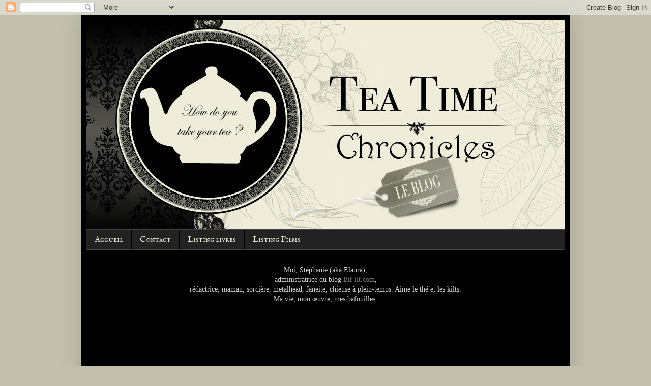

--- FILE ---
content_type: text/html; charset=UTF-8
request_url: https://teatimechronicles.blogspot.com/2018/06/
body_size: 26016
content:
<!DOCTYPE html>
<html class='v2' dir='ltr' lang='fr'>
<head>
<link href='https://www.blogger.com/static/v1/widgets/4128112664-css_bundle_v2.css' rel='stylesheet' type='text/css'/>
<meta content='width=1100' name='viewport'/>
<meta content='text/html; charset=UTF-8' http-equiv='Content-Type'/>
<meta content='blogger' name='generator'/>
<link href='https://teatimechronicles.blogspot.com/favicon.ico' rel='icon' type='image/x-icon'/>
<link href='http://teatimechronicles.blogspot.com/2018/06/' rel='canonical'/>
<link rel="alternate" type="application/atom+xml" title="Tea Time Chronicles - Atom" href="https://teatimechronicles.blogspot.com/feeds/posts/default" />
<link rel="alternate" type="application/rss+xml" title="Tea Time Chronicles - RSS" href="https://teatimechronicles.blogspot.com/feeds/posts/default?alt=rss" />
<link rel="service.post" type="application/atom+xml" title="Tea Time Chronicles - Atom" href="https://www.blogger.com/feeds/8971527463038923311/posts/default" />
<!--Can't find substitution for tag [blog.ieCssRetrofitLinks]-->
<meta content='http://teatimechronicles.blogspot.com/2018/06/' property='og:url'/>
<meta content='Tea Time Chronicles' property='og:title'/>
<meta content='' property='og:description'/>
<title>Tea Time Chronicles: juin 2018</title>
<style type='text/css'>@font-face{font-family:'IM Fell English SC';font-style:normal;font-weight:400;font-display:swap;src:url(//fonts.gstatic.com/s/imfellenglishsc/v16/a8IENpD3CDX-4zrWfr1VY879qFF05pZ7PIIPoUgxzQ.woff2)format('woff2');unicode-range:U+0000-00FF,U+0131,U+0152-0153,U+02BB-02BC,U+02C6,U+02DA,U+02DC,U+0304,U+0308,U+0329,U+2000-206F,U+20AC,U+2122,U+2191,U+2193,U+2212,U+2215,U+FEFF,U+FFFD;}@font-face{font-family:'Old Standard TT';font-style:normal;font-weight:700;font-display:swap;src:url(//fonts.gstatic.com/s/oldstandardtt/v22/MwQrbh3o1vLImiwAVvYawgcf2eVWEX-tRlZfTc4PlJz5.woff2)format('woff2');unicode-range:U+0460-052F,U+1C80-1C8A,U+20B4,U+2DE0-2DFF,U+A640-A69F,U+FE2E-FE2F;}@font-face{font-family:'Old Standard TT';font-style:normal;font-weight:700;font-display:swap;src:url(//fonts.gstatic.com/s/oldstandardtt/v22/MwQrbh3o1vLImiwAVvYawgcf2eVWEX-tT1ZfTc4PlJz5.woff2)format('woff2');unicode-range:U+0301,U+0400-045F,U+0490-0491,U+04B0-04B1,U+2116;}@font-face{font-family:'Old Standard TT';font-style:normal;font-weight:700;font-display:swap;src:url(//fonts.gstatic.com/s/oldstandardtt/v22/MwQrbh3o1vLImiwAVvYawgcf2eVWEX-tRFZfTc4PlJz5.woff2)format('woff2');unicode-range:U+0102-0103,U+0110-0111,U+0128-0129,U+0168-0169,U+01A0-01A1,U+01AF-01B0,U+0300-0301,U+0303-0304,U+0308-0309,U+0323,U+0329,U+1EA0-1EF9,U+20AB;}@font-face{font-family:'Old Standard TT';font-style:normal;font-weight:700;font-display:swap;src:url(//fonts.gstatic.com/s/oldstandardtt/v22/MwQrbh3o1vLImiwAVvYawgcf2eVWEX-tRVZfTc4PlJz5.woff2)format('woff2');unicode-range:U+0100-02BA,U+02BD-02C5,U+02C7-02CC,U+02CE-02D7,U+02DD-02FF,U+0304,U+0308,U+0329,U+1D00-1DBF,U+1E00-1E9F,U+1EF2-1EFF,U+2020,U+20A0-20AB,U+20AD-20C0,U+2113,U+2C60-2C7F,U+A720-A7FF;}@font-face{font-family:'Old Standard TT';font-style:normal;font-weight:700;font-display:swap;src:url(//fonts.gstatic.com/s/oldstandardtt/v22/MwQrbh3o1vLImiwAVvYawgcf2eVWEX-tS1ZfTc4PlA.woff2)format('woff2');unicode-range:U+0000-00FF,U+0131,U+0152-0153,U+02BB-02BC,U+02C6,U+02DA,U+02DC,U+0304,U+0308,U+0329,U+2000-206F,U+20AC,U+2122,U+2191,U+2193,U+2212,U+2215,U+FEFF,U+FFFD;}</style>
<style id='page-skin-1' type='text/css'><!--
/*
-----------------------------------------------
Blogger Template Style
Name:     Simple
Designer: Blogger
URL:      www.blogger.com
----------------------------------------------- */
/* Content
----------------------------------------------- */
body {
font: normal normal 12px Georgia, Utopia, 'Palatino Linotype', Palatino, serif;
color: #cccccc;
background: #c2c0ac none repeat scroll top left;
padding: 0 40px 40px 40px;
}
html body .region-inner {
min-width: 0;
max-width: 100%;
width: auto;
}
h2 {
font-size: 22px;
}
a:link {
text-decoration:none;
color: #77766c;
}
a:visited {
text-decoration:none;
color: #ddaa6e;
}
a:hover {
text-decoration:underline;
color: #cc6600;
}
.body-fauxcolumn-outer .fauxcolumn-inner {
background: transparent none repeat scroll top left;
_background-image: none;
}
.body-fauxcolumn-outer .cap-top {
position: absolute;
z-index: 1;
height: 400px;
width: 100%;
}
.body-fauxcolumn-outer .cap-top .cap-left {
width: 100%;
background: transparent none repeat-x scroll top left;
_background-image: none;
}
.content-outer {
-moz-box-shadow: 0 0 40px rgba(0, 0, 0, .15);
-webkit-box-shadow: 0 0 5px rgba(0, 0, 0, .15);
-goog-ms-box-shadow: 0 0 10px #333333;
box-shadow: 0 0 40px rgba(0, 0, 0, .15);
margin-bottom: 1px;
}
.content-inner {
padding: 10px 10px;
}
.content-inner {
background-color: #000000;
}
/* Header
----------------------------------------------- */
.header-outer {
background: transparent none repeat-x scroll 0 -400px;
_background-image: none;
}
.Header h1 {
font: normal normal 60px Arial, Tahoma, Helvetica, FreeSans, sans-serif;
color: #ffffff;
text-shadow: -1px -1px 1px rgba(0, 0, 0, .2);
}
.Header h1 a {
color: #ffffff;
}
.Header .description {
font-size: 140%;
color: #aaaaaa;
}
.header-inner .Header .titlewrapper {
padding: 22px 30px;
}
.header-inner .Header .descriptionwrapper {
padding: 0 30px;
}
/* Tabs
----------------------------------------------- */
.tabs-inner .section:first-child {
border-top: 1px solid #404040;
}
.tabs-inner .section:first-child ul {
margin-top: -1px;
border-top: 1px solid #404040;
border-left: 0 solid #404040;
border-right: 0 solid #404040;
}
.tabs-inner .widget ul {
background: #222222 none repeat-x scroll 0 -800px;
_background-image: none;
border-bottom: 1px solid #404040;
margin-top: 0;
margin-left: -30px;
margin-right: -30px;
}
.tabs-inner .widget li a {
display: inline-block;
padding: .6em 1em;
font: normal normal 16px IM Fell English SC;
color: #efedd9;
border-left: 1px solid #000000;
border-right: 0 solid #404040;
}
.tabs-inner .widget li:first-child a {
border-left: none;
}
.tabs-inner .widget li.selected a, .tabs-inner .widget li a:hover {
color: #ffffff;
background-color: #000000;
text-decoration: none;
}
/* Columns
----------------------------------------------- */
.main-outer {
border-top: 0 solid #fffce2;
}
.fauxcolumn-left-outer .fauxcolumn-inner {
border-right: 1px solid #fffce2;
}
.fauxcolumn-right-outer .fauxcolumn-inner {
border-left: 1px solid #fffce2;
}
/* Headings
----------------------------------------------- */
div.widget > h2,
div.widget h2.title {
margin: 0 0 1em 0;
font: normal bold 11px Georgia, Utopia, 'Palatino Linotype', Palatino, serif;
color: #ffffff;
}
/* Widgets
----------------------------------------------- */
.widget .zippy {
color: #999999;
text-shadow: 2px 2px 1px rgba(0, 0, 0, .1);
}
.widget .popular-posts ul {
list-style: none;
}
/* Posts
----------------------------------------------- */
h2.date-header {
font: normal bold 11px Arial, Tahoma, Helvetica, FreeSans, sans-serif;
}
.date-header span {
background-color: transparent;
color: #c2c0ac;
padding: inherit;
letter-spacing: inherit;
margin: inherit;
}
.main-inner {
padding-top: 30px;
padding-bottom: 30px;
}
.main-inner .column-center-inner {
padding: 0 15px;
}
.main-inner .column-center-inner .section {
margin: 0 15px;
}
.post {
margin: 0 0 25px 0;
}
h3.post-title, .comments h4 {
font: normal bold 22px Old Standard TT;
margin: .75em 0 0;
}
.post-body {
font-size: 110%;
line-height: 1.4;
position: relative;
}
.post-body img, .post-body .tr-caption-container, .Profile img, .Image img,
.BlogList .item-thumbnail img {
padding: 0;
background: #111111;
border: 1px solid #efedd9;
-moz-box-shadow: 1px 1px 5px rgba(0, 0, 0, .1);
-webkit-box-shadow: 1px 1px 5px rgba(0, 0, 0, .1);
box-shadow: 1px 1px 5px rgba(0, 0, 0, .1);
}
.post-body img, .post-body .tr-caption-container {
padding: 1px;
}
.post-body .tr-caption-container {
color: #c2c0ac;
}
.post-body .tr-caption-container img {
padding: 0;
background: transparent;
border: none;
-moz-box-shadow: 0 0 0 rgba(0, 0, 0, .1);
-webkit-box-shadow: 0 0 0 rgba(0, 0, 0, .1);
box-shadow: 0 0 0 rgba(0, 0, 0, .1);
}
.post-header {
margin: 0 0 1.5em;
line-height: 1.6;
font-size: 90%;
}
.post-footer {
margin: 20px -2px 0;
padding: 5px 10px;
color: #888888;
background-color: #303030;
border-bottom: 1px solid #444444;
line-height: 1.6;
font-size: 90%;
}
#comments .comment-author {
padding-top: 1.5em;
border-top: 1px solid #fffce2;
background-position: 0 1.5em;
}
#comments .comment-author:first-child {
padding-top: 0;
border-top: none;
}
.avatar-image-container {
margin: .2em 0 0;
}
#comments .avatar-image-container img {
border: 1px solid #efedd9;
}
/* Comments
----------------------------------------------- */
.comments .comments-content .icon.blog-author {
background-repeat: no-repeat;
background-image: url([data-uri]);
}
.comments .comments-content .loadmore a {
border-top: 1px solid #999999;
border-bottom: 1px solid #999999;
}
.comments .comment-thread.inline-thread {
background-color: #303030;
}
.comments .continue {
border-top: 2px solid #999999;
}
/* Accents
---------------------------------------------- */
.section-columns td.columns-cell {
border-left: 1px solid #fffce2;
}
.blog-pager {
background: transparent none no-repeat scroll top center;
}
.blog-pager-older-link, .home-link,
.blog-pager-newer-link {
background-color: #000000;
padding: 5px;
}
.footer-outer {
border-top: 0 dashed #bbbbbb;
}
/* Mobile
----------------------------------------------- */
body.mobile  {
background-size: auto;
}
.mobile .body-fauxcolumn-outer {
background: transparent none repeat scroll top left;
}
.mobile .body-fauxcolumn-outer .cap-top {
background-size: 100% auto;
}
.mobile .content-outer {
-webkit-box-shadow: 0 0 3px rgba(0, 0, 0, .15);
box-shadow: 0 0 3px rgba(0, 0, 0, .15);
}
.mobile .tabs-inner .widget ul {
margin-left: 0;
margin-right: 0;
}
.mobile .post {
margin: 0;
}
.mobile .main-inner .column-center-inner .section {
margin: 0;
}
.mobile .date-header span {
padding: 0.1em 10px;
margin: 0 -10px;
}
.mobile h3.post-title {
margin: 0;
}
.mobile .blog-pager {
background: transparent none no-repeat scroll top center;
}
.mobile .footer-outer {
border-top: none;
}
.mobile .main-inner, .mobile .footer-inner {
background-color: #000000;
}
.mobile-index-contents {
color: #cccccc;
}
.mobile-link-button {
background-color: #77766c;
}
.mobile-link-button a:link, .mobile-link-button a:visited {
color: #ffffff;
}
.mobile .tabs-inner .section:first-child {
border-top: none;
}
.mobile .tabs-inner .PageList .widget-content {
background-color: #000000;
color: #ffffff;
border-top: 1px solid #404040;
border-bottom: 1px solid #404040;
}
.mobile .tabs-inner .PageList .widget-content .pagelist-arrow {
border-left: 1px solid #404040;
}

--></style>
<style id='template-skin-1' type='text/css'><!--
body {
min-width: 960px;
}
.content-outer, .content-fauxcolumn-outer, .region-inner {
min-width: 960px;
max-width: 960px;
_width: 960px;
}
.main-inner .columns {
padding-left: 230px;
padding-right: 0px;
}
.main-inner .fauxcolumn-center-outer {
left: 230px;
right: 0px;
/* IE6 does not respect left and right together */
_width: expression(this.parentNode.offsetWidth -
parseInt("230px") -
parseInt("0px") + 'px');
}
.main-inner .fauxcolumn-left-outer {
width: 230px;
}
.main-inner .fauxcolumn-right-outer {
width: 0px;
}
.main-inner .column-left-outer {
width: 230px;
right: 100%;
margin-left: -230px;
}
.main-inner .column-right-outer {
width: 0px;
margin-right: -0px;
}
#layout {
min-width: 0;
}
#layout .content-outer {
min-width: 0;
width: 800px;
}
#layout .region-inner {
min-width: 0;
width: auto;
}
body#layout div.add_widget {
padding: 8px;
}
body#layout div.add_widget a {
margin-left: 32px;
}
--></style>
<link href='https://www.blogger.com/dyn-css/authorization.css?targetBlogID=8971527463038923311&amp;zx=615541f4-81c2-4737-9e5c-42c415a8853f' media='none' onload='if(media!=&#39;all&#39;)media=&#39;all&#39;' rel='stylesheet'/><noscript><link href='https://www.blogger.com/dyn-css/authorization.css?targetBlogID=8971527463038923311&amp;zx=615541f4-81c2-4737-9e5c-42c415a8853f' rel='stylesheet'/></noscript>
<meta name='google-adsense-platform-account' content='ca-host-pub-1556223355139109'/>
<meta name='google-adsense-platform-domain' content='blogspot.com'/>

</head>
<body class='loading variant-dark'>
<div class='navbar section' id='navbar' name='Navbar'><div class='widget Navbar' data-version='1' id='Navbar1'><script type="text/javascript">
    function setAttributeOnload(object, attribute, val) {
      if(window.addEventListener) {
        window.addEventListener('load',
          function(){ object[attribute] = val; }, false);
      } else {
        window.attachEvent('onload', function(){ object[attribute] = val; });
      }
    }
  </script>
<div id="navbar-iframe-container"></div>
<script type="text/javascript" src="https://apis.google.com/js/platform.js"></script>
<script type="text/javascript">
      gapi.load("gapi.iframes:gapi.iframes.style.bubble", function() {
        if (gapi.iframes && gapi.iframes.getContext) {
          gapi.iframes.getContext().openChild({
              url: 'https://www.blogger.com/navbar/8971527463038923311?origin\x3dhttps://teatimechronicles.blogspot.com',
              where: document.getElementById("navbar-iframe-container"),
              id: "navbar-iframe"
          });
        }
      });
    </script><script type="text/javascript">
(function() {
var script = document.createElement('script');
script.type = 'text/javascript';
script.src = '//pagead2.googlesyndication.com/pagead/js/google_top_exp.js';
var head = document.getElementsByTagName('head')[0];
if (head) {
head.appendChild(script);
}})();
</script>
</div></div>
<div class='body-fauxcolumns'>
<div class='fauxcolumn-outer body-fauxcolumn-outer'>
<div class='cap-top'>
<div class='cap-left'></div>
<div class='cap-right'></div>
</div>
<div class='fauxborder-left'>
<div class='fauxborder-right'></div>
<div class='fauxcolumn-inner'>
</div>
</div>
<div class='cap-bottom'>
<div class='cap-left'></div>
<div class='cap-right'></div>
</div>
</div>
</div>
<div class='content'>
<div class='content-fauxcolumns'>
<div class='fauxcolumn-outer content-fauxcolumn-outer'>
<div class='cap-top'>
<div class='cap-left'></div>
<div class='cap-right'></div>
</div>
<div class='fauxborder-left'>
<div class='fauxborder-right'></div>
<div class='fauxcolumn-inner'>
</div>
</div>
<div class='cap-bottom'>
<div class='cap-left'></div>
<div class='cap-right'></div>
</div>
</div>
</div>
<div class='content-outer'>
<div class='content-cap-top cap-top'>
<div class='cap-left'></div>
<div class='cap-right'></div>
</div>
<div class='fauxborder-left content-fauxborder-left'>
<div class='fauxborder-right content-fauxborder-right'></div>
<div class='content-inner'>
<header>
<div class='header-outer'>
<div class='header-cap-top cap-top'>
<div class='cap-left'></div>
<div class='cap-right'></div>
</div>
<div class='fauxborder-left header-fauxborder-left'>
<div class='fauxborder-right header-fauxborder-right'></div>
<div class='region-inner header-inner'>
<div class='header section' id='header' name='En-tête'><div class='widget Header' data-version='1' id='Header1'>
<div id='header-inner'>
<a href='https://teatimechronicles.blogspot.com/' style='display: block'>
<img alt='Tea Time Chronicles' height='411px; ' id='Header1_headerimg' src='https://blogger.googleusercontent.com/img/b/R29vZ2xl/AVvXsEgR169QuVfcsCgMJtcYAOVj88bTa6wpMbPu38Or30lW3ESmgYbmUZCNDV60eB56zsYSWUNQ6KMJNHH-4souA70hgexUYUlH9696CH0U40Or91LJZuDu1wNXGWVSTcKsS9t_PQg32m4vABDS/s1600/ttc_blog.jpg' style='display: block' width='956px; '/>
</a>
</div>
</div></div>
</div>
</div>
<div class='header-cap-bottom cap-bottom'>
<div class='cap-left'></div>
<div class='cap-right'></div>
</div>
</div>
</header>
<div class='tabs-outer'>
<div class='tabs-cap-top cap-top'>
<div class='cap-left'></div>
<div class='cap-right'></div>
</div>
<div class='fauxborder-left tabs-fauxborder-left'>
<div class='fauxborder-right tabs-fauxborder-right'></div>
<div class='region-inner tabs-inner'>
<div class='tabs section' id='crosscol' name='Toutes les colonnes'><div class='widget PageList' data-version='1' id='PageList1'>
<div class='widget-content'>
<ul>
<li>
<a href='https://teatimechronicles.blogspot.com/'>Accueil</a>
</li>
<li>
<a href='https://teatimechronicles.blogspot.com/p/contact.html'>Contact</a>
</li>
<li>
<a href='https://teatimechronicles.blogspot.com/p/listing-par-genres-et-par-auteurs.html'>Listing livres</a>
</li>
<li>
<a href='https://teatimechronicles.blogspot.com/p/listing-films.html'>Listing Films</a>
</li>
</ul>
<div class='clear'></div>
</div>
</div></div>
<div class='tabs section' id='crosscol-overflow' name='Cross-Column 2'><div class='widget Text' data-version='1' id='Text3'>
<div class='widget-content'>
<div style="text-align: center;"><span =""  style="font-size:14px;">Moi, Stéphanie (aka Elaura),<br />administratrice du blog <a href="http://www.bit-lit-leblog.com/">Bit-lit.com</a>,<br />rédactrice,  </span><span =""  style="font-size:14px;"><span><span><span>maman, sorcière, metalhead, Janeite, chieuse à plein-temps. Aime le thé et les kilts.</span></span></span></span></div><div style="text-align: center;"><span =""  style="font-size:14px;"><span><span><span></span></span></span>Ma vie, mon œuvre, mes   bafouilles.</span><br /><span =""  style="font-size:14px;"><br />  <br /> <br /><br /><br /></span></div>
</div>
<div class='clear'></div>
</div><div class='widget Image' data-version='1' id='Image8'>
<div class='widget-content'>
<img alt='' height='378' id='Image8_img' src='https://blogger.googleusercontent.com/img/b/R29vZ2xl/AVvXsEip1LW-hfe-r2h22fJk9vAkzEzzIXNVOMeIDKR0Ip3V3514Kp_GYvQ-OxGwsIbbE4Omw0TjqM68yeWNEvHQLd54PJzVXpgF-woYX0-XK_tkHu2xccDVS91evOYtM5UsyZNbJIlnzZcnHU7O/s880/52263799_381871275942579_3371828272600973312_n.jpg' width='880'/>
<br/>
</div>
<div class='clear'></div>
</div></div>
</div>
</div>
<div class='tabs-cap-bottom cap-bottom'>
<div class='cap-left'></div>
<div class='cap-right'></div>
</div>
</div>
<div class='main-outer'>
<div class='main-cap-top cap-top'>
<div class='cap-left'></div>
<div class='cap-right'></div>
</div>
<div class='fauxborder-left main-fauxborder-left'>
<div class='fauxborder-right main-fauxborder-right'></div>
<div class='region-inner main-inner'>
<div class='columns fauxcolumns'>
<div class='fauxcolumn-outer fauxcolumn-center-outer'>
<div class='cap-top'>
<div class='cap-left'></div>
<div class='cap-right'></div>
</div>
<div class='fauxborder-left'>
<div class='fauxborder-right'></div>
<div class='fauxcolumn-inner'>
</div>
</div>
<div class='cap-bottom'>
<div class='cap-left'></div>
<div class='cap-right'></div>
</div>
</div>
<div class='fauxcolumn-outer fauxcolumn-left-outer'>
<div class='cap-top'>
<div class='cap-left'></div>
<div class='cap-right'></div>
</div>
<div class='fauxborder-left'>
<div class='fauxborder-right'></div>
<div class='fauxcolumn-inner'>
</div>
</div>
<div class='cap-bottom'>
<div class='cap-left'></div>
<div class='cap-right'></div>
</div>
</div>
<div class='fauxcolumn-outer fauxcolumn-right-outer'>
<div class='cap-top'>
<div class='cap-left'></div>
<div class='cap-right'></div>
</div>
<div class='fauxborder-left'>
<div class='fauxborder-right'></div>
<div class='fauxcolumn-inner'>
</div>
</div>
<div class='cap-bottom'>
<div class='cap-left'></div>
<div class='cap-right'></div>
</div>
</div>
<!-- corrects IE6 width calculation -->
<div class='columns-inner'>
<div class='column-center-outer'>
<div class='column-center-inner'>
<div class='main section' id='main' name='Principal'><div class='widget Blog' data-version='1' id='Blog1'>
<div class='blog-posts hfeed'>

          <div class="date-outer">
        
<h2 class='date-header'><span>vendredi 8 juin 2018</span></h2>

          <div class="date-posts">
        
<div class='post-outer'>
<div class='post hentry uncustomized-post-template' itemprop='blogPost' itemscope='itemscope' itemtype='http://schema.org/BlogPosting'>
<meta content='https://images-eu.ssl-images-amazon.com/images/I/512jrBsrCmL.jpg' itemprop='image_url'/>
<meta content='8971527463038923311' itemprop='blogId'/>
<meta content='3252246376891596414' itemprop='postId'/>
<a name='3252246376891596414'></a>
<h3 class='post-title entry-title' itemprop='name'>
<a href='https://teatimechronicles.blogspot.com/2018/06/loracle-de-roumi-une-invitation-au-divin.html'>L'Oracle de Roumi : Une invitation au divin</a>
</h3>
<div class='post-header'>
<div class='post-header-line-1'></div>
</div>
<div class='post-body entry-content' id='post-body-3252246376891596414' itemprop='description articleBody'>
<div align="center">
<img src="https://images-eu.ssl-images-amazon.com/images/I/512jrBsrCmL.jpg" />
<br />
<br />
<b><span style="font-size: large;">L'oracle de Roumi : Une invitation au divin</span>
<br />de Alana Fairchild et Rassouli
<br />
<br />Éditions Véga
<br />
<br /><i>Sortie le 22 septembre 2017
<br />Format broché / 200 pages / Prix 24,90 &#8364;</i></b></div>
<br />
<br />
<br />
<b>Présentation de l'éditeur :</b>
<br />
<br />
<div align="justify">
Poète mystique persan du XIIIe siècle dont la sagesse a traversé les 
siècles et les cultures, Roumi est sans doute l'un des plus grands 
maîtres spirituels de notre ère. A travers une langue sacrée empreinte 
de spiritualité et de lumière, ce poète, reconnu de son vivant comme un 
saint, nous livre des messages de paix et d'amour qui s'adressent 
directement à notre cœur et nous invitent à vivre et à aimer dans un 
abandon total, pleinement conscients des mystères de la vie.<br />
<br />
Ce coffret,
 composé d'un livre explicatif et de 44 cartes remarquablement 
illustrées, vous permettra de recevoir les précieux messages de Roumi et
 de bénéficier de sa sagesse au quotidien. Grâce à eux, vous apprendrez 
petit à petit à ouvrir votre cœur, progresserez sur le chemin de 
l'amour et de la spiritualité, et accéderez enfin à votre véritable 
nature, divine.<br />
<br />
<b>Mon avis :</b><br />
<br />
Alana Fairchild aime nous offrir des oracles emprunts de poésie et de magie mystique d'une incroyable luminosité, <i>l'Oracle de Roumi</i> ne fait pas exception. Poète mystique du XIIIe siècle, Roumi est un maître spirituel dont les écrits ont traversé les âges et les cultures, sanctifiant son passage à chacun de ses mots.<br />
C'est donc tout naturellement vers lui que s'est tourné l'auteure pour cet oracle qui nous invite à retrouver le chemin de notre propre divinité. Magnifiquement illustré par Rassouli, <i>l'Oracle de Roumi</i> nous questionne, nous bouscule et nous porte avec bienveillance.<br />
<br />
Un très bel oracle qui nous pousse à travailler sur notre chemin de vie, en douceur, avec bonté et indulgence. <br />
<br />
<div class="separator" style="clear: both; text-align: center;">
<a href="https://blogger.googleusercontent.com/img/b/R29vZ2xl/AVvXsEgbyFdGlf9qoj3dJF6fVHCX5QnexqTKLBw2ivqXHbCGJGJw7KP9jHzDrI1_pr0foqHDdDj-BPE29VaThl4nvUXa563Y1GuL9Na8V8GctEHD8Vk0WXFq1USDj7R6zcRJZXk7tNe0GmpWpBG6/s1600/IMG_20180223_180135_699.jpg" imageanchor="1" style="margin-left: 1em; margin-right: 1em;"><img border="0" data-original-height="1080" data-original-width="1080" height="320" src="https://blogger.googleusercontent.com/img/b/R29vZ2xl/AVvXsEgbyFdGlf9qoj3dJF6fVHCX5QnexqTKLBw2ivqXHbCGJGJw7KP9jHzDrI1_pr0foqHDdDj-BPE29VaThl4nvUXa563Y1GuL9Na8V8GctEHD8Vk0WXFq1USDj7R6zcRJZXk7tNe0GmpWpBG6/s320/IMG_20180223_180135_699.jpg" width="320" /></a></div>
</div>
<div align="justify">
<div class="separator" style="clear: both; text-align: center;">
<a href="https://blogger.googleusercontent.com/img/b/R29vZ2xl/AVvXsEgPe9vHjPbv4O0SXt8fSAyZzr0OxfFfyo3IhwqgOfyFMaPOQH8NTp9xHxqmL1oiscCNQNFnNXM72eI0ZMsl539q2S4q-aXOxRmxvyfzY3qGBe45IWrrmFyULwnTzYRxE8RKbdkRiPt-p-La/s1600/IMG_20180223_180135_705.jpg" imageanchor="1" style="margin-left: 1em; margin-right: 1em;"><img border="0" data-original-height="1080" data-original-width="1080" height="320" src="https://blogger.googleusercontent.com/img/b/R29vZ2xl/AVvXsEgPe9vHjPbv4O0SXt8fSAyZzr0OxfFfyo3IhwqgOfyFMaPOQH8NTp9xHxqmL1oiscCNQNFnNXM72eI0ZMsl539q2S4q-aXOxRmxvyfzY3qGBe45IWrrmFyULwnTzYRxE8RKbdkRiPt-p-La/s320/IMG_20180223_180135_705.jpg" width="320" /></a></div>
</div>
<div align="justify">
<div class="separator" style="clear: both; text-align: center;">
<a href="https://blogger.googleusercontent.com/img/b/R29vZ2xl/AVvXsEj5UjZqz6FTHjd-z68t2H-cnflCSZAA1BkQPYczxZN5Uq-Ainibp18SxpShB_Rc1t5iAR_a-1RHgOOXknURmLonbwR9YDcmrMhmAouOFb-_JXvAAs9zGlATUA1BFiNPSY8NRtv869gkH-aM/s1600/IMG_20180223_180135_706.jpg" imageanchor="1" style="margin-left: 1em; margin-right: 1em;"><img border="0" data-original-height="1080" data-original-width="1080" height="320" src="https://blogger.googleusercontent.com/img/b/R29vZ2xl/AVvXsEj5UjZqz6FTHjd-z68t2H-cnflCSZAA1BkQPYczxZN5Uq-Ainibp18SxpShB_Rc1t5iAR_a-1RHgOOXknURmLonbwR9YDcmrMhmAouOFb-_JXvAAs9zGlATUA1BFiNPSY8NRtv869gkH-aM/s320/IMG_20180223_180135_706.jpg" width="320" /></a></div>
</div>
<div align="justify">
<div class="separator" style="clear: both; text-align: center;">
<a href="https://blogger.googleusercontent.com/img/b/R29vZ2xl/AVvXsEhr__hVeNDb5DNIvW-7sg3I5pxF0hFAatOtSqMLDsxkUck8sCbwqXX49XAsHSj18wyo1xw7D3C-AVCARav0nQq5kiVQyWm3lsZuGM0y2mZBJhcVwrUa2Gx01cLSXic8U6Xh9Z7vXDmHmitH/s1600/IMG_20180223_180135_720.jpg" imageanchor="1" style="margin-left: 1em; margin-right: 1em;"><img border="0" data-original-height="1080" data-original-width="1080" height="320" src="https://blogger.googleusercontent.com/img/b/R29vZ2xl/AVvXsEhr__hVeNDb5DNIvW-7sg3I5pxF0hFAatOtSqMLDsxkUck8sCbwqXX49XAsHSj18wyo1xw7D3C-AVCARav0nQq5kiVQyWm3lsZuGM0y2mZBJhcVwrUa2Gx01cLSXic8U6Xh9Z7vXDmHmitH/s320/IMG_20180223_180135_720.jpg" width="320" /></a></div>
</div>
<br />
<br />
<br />
<iframe frameborder="0" marginheight="0" marginwidth="0" scrolling="no" src="//ws-eu.amazon-adsystem.com/widgets/q?ServiceVersion=20070822&amp;OneJS=1&amp;Operation=GetAdHtml&amp;MarketPlace=FR&amp;source=ac&amp;ref=qf_sp_asin_til&amp;ad_type=product_link&amp;tracking_id=bitlit-21&amp;marketplace=amazon&amp;region=FR&amp;asins=2858298521&amp;show_border=true&amp;link_opens_in_new_window=true" style="height: 240px; width: 120px;"></iframe>
<div style='clear: both;'></div>
</div>
<div class='post-footer'>
<div class='post-footer-line post-footer-line-1'>
<span class='post-author vcard'>
Publié par
<span class='fn' itemprop='author' itemscope='itemscope' itemtype='http://schema.org/Person'>
<meta content='https://www.blogger.com/profile/06128839170563296036' itemprop='url'/>
<a class='g-profile' href='https://www.blogger.com/profile/06128839170563296036' rel='author' title='author profile'>
<span itemprop='name'>Elaura</span>
</a>
</span>
</span>
<span class='post-timestamp'>
à
<meta content='http://teatimechronicles.blogspot.com/2018/06/loracle-de-roumi-une-invitation-au-divin.html' itemprop='url'/>
<a class='timestamp-link' href='https://teatimechronicles.blogspot.com/2018/06/loracle-de-roumi-une-invitation-au-divin.html' rel='bookmark' title='permanent link'><abbr class='published' itemprop='datePublished' title='2018-06-08T01:00:00-07:00'>01:00</abbr></a>
</span>
<span class='post-comment-link'>
<a class='comment-link' href='https://teatimechronicles.blogspot.com/2018/06/loracle-de-roumi-une-invitation-au-divin.html#comment-form' onclick=''>
Aucun commentaire:
  </a>
</span>
<span class='post-icons'>
<span class='item-control blog-admin pid-51553478'>
<a href='https://www.blogger.com/post-edit.g?blogID=8971527463038923311&postID=3252246376891596414&from=pencil' title='Modifier l&#39;article'>
<img alt='' class='icon-action' height='18' src='https://resources.blogblog.com/img/icon18_edit_allbkg.gif' width='18'/>
</a>
</span>
</span>
<div class='post-share-buttons goog-inline-block'>
<a class='goog-inline-block share-button sb-email' href='https://www.blogger.com/share-post.g?blogID=8971527463038923311&postID=3252246376891596414&target=email' target='_blank' title='Envoyer par e-mail'><span class='share-button-link-text'>Envoyer par e-mail</span></a><a class='goog-inline-block share-button sb-blog' href='https://www.blogger.com/share-post.g?blogID=8971527463038923311&postID=3252246376891596414&target=blog' onclick='window.open(this.href, "_blank", "height=270,width=475"); return false;' target='_blank' title='BlogThis!'><span class='share-button-link-text'>BlogThis!</span></a><a class='goog-inline-block share-button sb-twitter' href='https://www.blogger.com/share-post.g?blogID=8971527463038923311&postID=3252246376891596414&target=twitter' target='_blank' title='Partager sur X'><span class='share-button-link-text'>Partager sur X</span></a><a class='goog-inline-block share-button sb-facebook' href='https://www.blogger.com/share-post.g?blogID=8971527463038923311&postID=3252246376891596414&target=facebook' onclick='window.open(this.href, "_blank", "height=430,width=640"); return false;' target='_blank' title='Partager sur Facebook'><span class='share-button-link-text'>Partager sur Facebook</span></a><a class='goog-inline-block share-button sb-pinterest' href='https://www.blogger.com/share-post.g?blogID=8971527463038923311&postID=3252246376891596414&target=pinterest' target='_blank' title='Partager sur Pinterest'><span class='share-button-link-text'>Partager sur Pinterest</span></a>
</div>
</div>
<div class='post-footer-line post-footer-line-2'>
<span class='post-labels'>
Libellés :
<a href='https://teatimechronicles.blogspot.com/search/label/%C3%89sot%C3%A9risme' rel='tag'>Ésotérisme</a>,
<a href='https://teatimechronicles.blogspot.com/search/label/Oracles%2FTarots' rel='tag'>Oracles/Tarots</a>,
<a href='https://teatimechronicles.blogspot.com/search/label/Spiritualit%C3%A9' rel='tag'>Spiritualité</a>
</span>
</div>
<div class='post-footer-line post-footer-line-3'>
<span class='post-location'>
</span>
</div>
</div>
</div>
</div>
<div class='post-outer'>
<div class='post hentry uncustomized-post-template' itemprop='blogPost' itemscope='itemscope' itemtype='http://schema.org/BlogPosting'>
<meta content='https://images-eu.ssl-images-amazon.com/images/I/41G8YygZ-qL.jpg' itemprop='image_url'/>
<meta content='8971527463038923311' itemprop='blogId'/>
<meta content='3528660840432989757' itemprop='postId'/>
<a name='3528660840432989757'></a>
<h3 class='post-title entry-title' itemprop='name'>
<a href='https://teatimechronicles.blogspot.com/2018/06/le-grand-livre-des-esprits-de-la-nature.html'>Le Grand Livre des Esprits de la Nature</a>
</h3>
<div class='post-header'>
<div class='post-header-line-1'></div>
</div>
<div class='post-body entry-content' id='post-body-3528660840432989757' itemprop='description articleBody'>
<div align="center">
<img src="https://images-eu.ssl-images-amazon.com/images/I/41G8YygZ-qL.jpg" />
<br />
<br />
<b><span style="font-size: large;">Le grand livre des esprits de la nature : Fées, elfes, lutins, faunes, sirènes, pixies, dryades et autres créatures des forêts, montagnes, rivières, océans et jardins</span>
<br />de Richard Ely
<br />
<br />Éditions VEGA
<br />
<br /><i>Sortie le 13 avril 2015
<br />Format relié / 127 pages / Prix 24,90 &#8364;</i></b></div>
<br />
<br />
<br />
<b>Présentation de l'éditeur :</b>
<br />
<br />
<div align="justify">
Depuis la nuit des temps et aussi loin que va le monde, des esprits 
veillent sur la nature, la protègent et la défendent. Nombre de noms 
leur ont été donnés : fées, elfes, ondines, devas, faunes...<br />
Pour la 
première fois, un livre vous révèle leurs secrets, leurs habitudes, 
leurs apparences... Vous voyagerez dans le temps et dans l'espace, vous y
 rencontrerez des créatures connues, d'autres dont vous ne soupçonniez 
même pas l'existence.<br />
Un voyage autour du monde des véritables Gardiens de notre Terre...<br />
<br />
Ce
 livre ne vous cachera rien. Ni la beauté de ces êtres, ni leur 
noirceur. Il vous apprendra comment accueillir en vos jardins certains 
d'entre eux au moyen de leurs plantes préférées ou de quelque habitude 
précise. Il vous révélera aussi comment repousser les autres, ceux qu'il
 vaut mieux craindre...<br />
Un livre complet, rempli de précieuses anecdotes, pour les amoureux de Féerie et de Dame Nature.<br />
<br />
<b>Mon avis :</b><br />
<br />
Tout comme son frère <i>Le Grand Livre des Esprits de la Maison</i>, ce très joli ouvrage nous présente les esprits, fées, lutins et autres petits habitants de nos jolies contrées avec force de détails et de magnifiques illustrations de Frédérique Devos.<br />
L'objet livre en lui-même est belle qualité et il est très agréable à feuilleter. Les textes sont clairs et didactiques, seul petit défaut, la police de caractère un peu trop petite qui oblige la porteuse de lunette que je suis à forcer sur mes yeux.<br />
En résumer, c'est encore une belle découverte tant sur le fond que sur la forme.&nbsp; <br />
<br />
<b></b>

<b></b>

<div class="separator" style="clear: both; text-align: center;">
<a href="https://blogger.googleusercontent.com/img/b/R29vZ2xl/AVvXsEit6IRKQYZOLH1ONXymoH6LEWaL0mcOK14ZOIyNiGwV6rJ_6a38fa4FdVSqMMi3H4bUtuhfLvfUC09-MkRpLxuCqCIaluYU1FFeJgRmEfsdtQmG-7l7s6JpI4H8ux9Z_h6tNyZ_TUbSWjhX/s1600/IMG_20180223_222726_929.jpg" imageanchor="1" style="margin-left: 1em; margin-right: 1em;"><img border="0" data-original-height="1080" data-original-width="1080" height="320" src="https://blogger.googleusercontent.com/img/b/R29vZ2xl/AVvXsEit6IRKQYZOLH1ONXymoH6LEWaL0mcOK14ZOIyNiGwV6rJ_6a38fa4FdVSqMMi3H4bUtuhfLvfUC09-MkRpLxuCqCIaluYU1FFeJgRmEfsdtQmG-7l7s6JpI4H8ux9Z_h6tNyZ_TUbSWjhX/s320/IMG_20180223_222726_929.jpg" width="320" /></a></div>
</div>
<div align="justify">
<div class="separator" style="clear: both; text-align: center;">
<a href="https://blogger.googleusercontent.com/img/b/R29vZ2xl/AVvXsEhOYMvNKK4VkyLhBnIYRu22HgnsBQyrNbeQOYPwEZKEJvyBFxrCaiF53QLWFLMnm6QcafVLC4mX3X7bejVbwS9KL8HNVoxILNOOnKkAyOLCX0-t4MR2jgvysuyq_jPC6MFQktNAKtkgCynU/s1600/IMG_20180223_222726_948.jpg" imageanchor="1" style="margin-left: 1em; margin-right: 1em;"><img border="0" data-original-height="1080" data-original-width="1080" height="320" src="https://blogger.googleusercontent.com/img/b/R29vZ2xl/AVvXsEhOYMvNKK4VkyLhBnIYRu22HgnsBQyrNbeQOYPwEZKEJvyBFxrCaiF53QLWFLMnm6QcafVLC4mX3X7bejVbwS9KL8HNVoxILNOOnKkAyOLCX0-t4MR2jgvysuyq_jPC6MFQktNAKtkgCynU/s320/IMG_20180223_222726_948.jpg" width="320" /></a></div>
</div>
<div align="justify">
<div class="separator" style="clear: both; text-align: center;">
<a href="https://blogger.googleusercontent.com/img/b/R29vZ2xl/AVvXsEj1lpeYkju97hiY7NMEa1kMROnCnkJ9wzohaqNVF5cX7SUwNjJzAHDuHUXTnt7zqfetfkZXa4dLd4vTvRdhfA2EwO3Wauo9UFdSD3wnGpnBQgbVPCO3k3ClgEvtpoGlvM1wAvVMxYQ_R4rC/s1600/IMG_20180223_222726_953.jpg" imageanchor="1" style="margin-left: 1em; margin-right: 1em;"><img border="0" data-original-height="1080" data-original-width="1080" height="320" src="https://blogger.googleusercontent.com/img/b/R29vZ2xl/AVvXsEj1lpeYkju97hiY7NMEa1kMROnCnkJ9wzohaqNVF5cX7SUwNjJzAHDuHUXTnt7zqfetfkZXa4dLd4vTvRdhfA2EwO3Wauo9UFdSD3wnGpnBQgbVPCO3k3ClgEvtpoGlvM1wAvVMxYQ_R4rC/s320/IMG_20180223_222726_953.jpg" width="320" /></a></div>
</div>
<div align="justify">
<div class="separator" style="clear: both; text-align: center;">
<a href="https://blogger.googleusercontent.com/img/b/R29vZ2xl/AVvXsEj_gyEC2wU0ne5KyFuhFiuZcfCa15dabGD_8bcGMoBVZWeK1q-yN4wM4xLVk6FoBr9tbfNOceSI-ctLkT6ehyOifYq15ujma4j6iAhCTzYPdyvfPtNakAeBUZrUVhqRFD2XZyRUlGYORcAO/s1600/IMG_20180223_222726_955.jpg" imageanchor="1" style="margin-left: 1em; margin-right: 1em;"><img border="0" data-original-height="1080" data-original-width="1080" height="320" src="https://blogger.googleusercontent.com/img/b/R29vZ2xl/AVvXsEj_gyEC2wU0ne5KyFuhFiuZcfCa15dabGD_8bcGMoBVZWeK1q-yN4wM4xLVk6FoBr9tbfNOceSI-ctLkT6ehyOifYq15ujma4j6iAhCTzYPdyvfPtNakAeBUZrUVhqRFD2XZyRUlGYORcAO/s320/IMG_20180223_222726_955.jpg" width="320" /></a></div>
<br />
<br /></div>
<br />
<br />
<br />
<iframe frameborder="0" marginheight="0" marginwidth="0" scrolling="no" src="//ws-eu.amazon-adsystem.com/widgets/q?ServiceVersion=20070822&amp;OneJS=1&amp;Operation=GetAdHtml&amp;MarketPlace=FR&amp;source=ac&amp;ref=qf_sp_asin_til&amp;ad_type=product_link&amp;tracking_id=bitlit-21&amp;marketplace=amazon&amp;region=FR&amp;asins=2858297673&amp;show_border=true&amp;link_opens_in_new_window=true" style="height: 240px; width: 120px;"></iframe>
<div style='clear: both;'></div>
</div>
<div class='post-footer'>
<div class='post-footer-line post-footer-line-1'>
<span class='post-author vcard'>
Publié par
<span class='fn' itemprop='author' itemscope='itemscope' itemtype='http://schema.org/Person'>
<meta content='https://www.blogger.com/profile/06128839170563296036' itemprop='url'/>
<a class='g-profile' href='https://www.blogger.com/profile/06128839170563296036' rel='author' title='author profile'>
<span itemprop='name'>Elaura</span>
</a>
</span>
</span>
<span class='post-timestamp'>
à
<meta content='http://teatimechronicles.blogspot.com/2018/06/le-grand-livre-des-esprits-de-la-nature.html' itemprop='url'/>
<a class='timestamp-link' href='https://teatimechronicles.blogspot.com/2018/06/le-grand-livre-des-esprits-de-la-nature.html' rel='bookmark' title='permanent link'><abbr class='published' itemprop='datePublished' title='2018-06-08T00:53:00-07:00'>00:53</abbr></a>
</span>
<span class='post-comment-link'>
<a class='comment-link' href='https://teatimechronicles.blogspot.com/2018/06/le-grand-livre-des-esprits-de-la-nature.html#comment-form' onclick=''>
Aucun commentaire:
  </a>
</span>
<span class='post-icons'>
<span class='item-control blog-admin pid-51553478'>
<a href='https://www.blogger.com/post-edit.g?blogID=8971527463038923311&postID=3528660840432989757&from=pencil' title='Modifier l&#39;article'>
<img alt='' class='icon-action' height='18' src='https://resources.blogblog.com/img/icon18_edit_allbkg.gif' width='18'/>
</a>
</span>
</span>
<div class='post-share-buttons goog-inline-block'>
<a class='goog-inline-block share-button sb-email' href='https://www.blogger.com/share-post.g?blogID=8971527463038923311&postID=3528660840432989757&target=email' target='_blank' title='Envoyer par e-mail'><span class='share-button-link-text'>Envoyer par e-mail</span></a><a class='goog-inline-block share-button sb-blog' href='https://www.blogger.com/share-post.g?blogID=8971527463038923311&postID=3528660840432989757&target=blog' onclick='window.open(this.href, "_blank", "height=270,width=475"); return false;' target='_blank' title='BlogThis!'><span class='share-button-link-text'>BlogThis!</span></a><a class='goog-inline-block share-button sb-twitter' href='https://www.blogger.com/share-post.g?blogID=8971527463038923311&postID=3528660840432989757&target=twitter' target='_blank' title='Partager sur X'><span class='share-button-link-text'>Partager sur X</span></a><a class='goog-inline-block share-button sb-facebook' href='https://www.blogger.com/share-post.g?blogID=8971527463038923311&postID=3528660840432989757&target=facebook' onclick='window.open(this.href, "_blank", "height=430,width=640"); return false;' target='_blank' title='Partager sur Facebook'><span class='share-button-link-text'>Partager sur Facebook</span></a><a class='goog-inline-block share-button sb-pinterest' href='https://www.blogger.com/share-post.g?blogID=8971527463038923311&postID=3528660840432989757&target=pinterest' target='_blank' title='Partager sur Pinterest'><span class='share-button-link-text'>Partager sur Pinterest</span></a>
</div>
</div>
<div class='post-footer-line post-footer-line-2'>
<span class='post-labels'>
Libellés :
<a href='https://teatimechronicles.blogspot.com/search/label/%C3%89sot%C3%A9risme' rel='tag'>Ésotérisme</a>,
<a href='https://teatimechronicles.blogspot.com/search/label/Fantasy' rel='tag'>Fantasy</a>,
<a href='https://teatimechronicles.blogspot.com/search/label/Merveilleux' rel='tag'>Merveilleux</a>,
<a href='https://teatimechronicles.blogspot.com/search/label/Spiritualit%C3%A9' rel='tag'>Spiritualité</a>
</span>
</div>
<div class='post-footer-line post-footer-line-3'>
<span class='post-location'>
</span>
</div>
</div>
</div>
</div>

          </div></div>
        

          <div class="date-outer">
        
<h2 class='date-header'><span>lundi 4 juin 2018</span></h2>

          <div class="date-posts">
        
<div class='post-outer'>
<div class='post hentry uncustomized-post-template' itemprop='blogPost' itemscope='itemscope' itemtype='http://schema.org/BlogPosting'>
<meta content='https://images-eu.ssl-images-amazon.com/images/I/61oYb629csL.jpg' itemprop='image_url'/>
<meta content='8971527463038923311' itemprop='blogId'/>
<meta content='9071744496265132547' itemprop='postId'/>
<a name='9071744496265132547'></a>
<h3 class='post-title entry-title' itemprop='name'>
<a href='https://teatimechronicles.blogspot.com/2018/06/une-aventure-de-lucifer-box-le-club.html'>Une aventure de Lucifer Box : Le Club Vesuvius</a>
</h3>
<div class='post-header'>
<div class='post-header-line-1'></div>
</div>
<div class='post-body entry-content' id='post-body-9071744496265132547' itemprop='description articleBody'>
<div align="center">
<img src="https://images-eu.ssl-images-amazon.com/images/I/61oYb629csL.jpg" />
<br />
<br />
<b><span style="font-size: large;">Une aventure de Lucifer Box : Le Club Vesuvius</span>
<br />de Mark Gatiss
<br />
<br />Éditions Bragelonne
<br />
<br /><i>Sortie le 14 février 2018
<br />Format poche / 296 pages / Prix 9,90 &#8364;</i></b></div>
<br />
<br />
<br />
<b>Présentation de l'éditeur :</b>
<br />
<br />
<div align="justify">
Portraitiste de talent, dandy, bel esprit, mauvais garçon... et le plus irrésistible des agents secrets de Sa Majesté. Lorsque les meilleurs scientifiques du royaume sont mystérieusement assassinés, Lucifer se lance dans une enquête trépidante, des clubs de gentlemen londoniens aux bas-fonds volcaniques de Naples, tout en déterminant la façon la plus seyante de porter un œillet blanc à sa boutonnière. Une immersion étourdissante dans les arcanes d&#8217;un ordre occulte aux pratiques décadentes &#8211; et de ses secrets les plus sulfureux. <br />
<br />
<b>Mon avis :</b><br />
<br />
<div align="justify">
Voici enfin la version poche (et donc à petit prix)
 de la première aventure de Lucifer Box de Mark Gatiss, déjà paru en 
grand format chez Bragelonne en février 2015.<br />
Le livre en lui-même 
est toujours aussi beau et c'est plutôt agréable de voir un format poche
 avec un aussi joli travail d'édition : un visuel de couverture 
identique au grand format (et donc en relief et dorures), de chouettes 
illustrations parcourent le récit, seules les tranches dorées ont 
disparues (et ce n'est pas bien grave).<br />
<br />
Concentrons-nous 
maintenant sur le contenu. Mark Gatiss est déjà bien connu pour ses 
talents d'acteur, moins pour sa plume, et c'est donc avec une grande 
curiosité que je me suis penchée sur ce récit quelque peu <i>Vaudevillesque</i>
 . Lucifer Box est un dandy qui tire plus vite que son ombre (au sens 
propre comme au figuré), peintre à ses heures perdues et agent secret 
pour Sa Majesté. Principalement gouverné par sa libido toujours à son 
paroxysme, Lucifer nous malmène dans ses diverses aventures 
rocambolesques d'où il se sortira toujours, on ne sait comment.<br />
<br />
En bref, Lucifer est la progéniture illégitime de <i>James Bond</i> et de <i>SAS</i> et ne se prend jamais vraiment au sérieux.<br />
Une lecture agréable, sans prise de tête, où l'on sourit souvent, si on arrive à surmonter le côté un peu <i>too much</i> de l'histoire. Un roman qui rempli parfaitement son office puisque l'ensemble est pétillant et très divertissant.</div>
</div>
<br />
<br />
<br />
<iframe frameborder="0" marginheight="0" marginwidth="0" scrolling="no" src="//ws-eu.amazon-adsystem.com/widgets/q?ServiceVersion=20070822&amp;OneJS=1&amp;Operation=GetAdHtml&amp;MarketPlace=FR&amp;source=ac&amp;ref=qf_sp_asin_til&amp;ad_type=product_link&amp;tracking_id=bitlit-21&amp;marketplace=amazon&amp;region=FR&amp;asins=B076BJ726R&amp;show_border=true&amp;link_opens_in_new_window=true" style="height: 240px; width: 120px;"></iframe>
<div style='clear: both;'></div>
</div>
<div class='post-footer'>
<div class='post-footer-line post-footer-line-1'>
<span class='post-author vcard'>
Publié par
<span class='fn' itemprop='author' itemscope='itemscope' itemtype='http://schema.org/Person'>
<meta content='https://www.blogger.com/profile/06128839170563296036' itemprop='url'/>
<a class='g-profile' href='https://www.blogger.com/profile/06128839170563296036' rel='author' title='author profile'>
<span itemprop='name'>Elaura</span>
</a>
</span>
</span>
<span class='post-timestamp'>
à
<meta content='http://teatimechronicles.blogspot.com/2018/06/une-aventure-de-lucifer-box-le-club.html' itemprop='url'/>
<a class='timestamp-link' href='https://teatimechronicles.blogspot.com/2018/06/une-aventure-de-lucifer-box-le-club.html' rel='bookmark' title='permanent link'><abbr class='published' itemprop='datePublished' title='2018-06-04T22:05:00-07:00'>22:05</abbr></a>
</span>
<span class='post-comment-link'>
<a class='comment-link' href='https://teatimechronicles.blogspot.com/2018/06/une-aventure-de-lucifer-box-le-club.html#comment-form' onclick=''>
Aucun commentaire:
  </a>
</span>
<span class='post-icons'>
<span class='item-control blog-admin pid-51553478'>
<a href='https://www.blogger.com/post-edit.g?blogID=8971527463038923311&postID=9071744496265132547&from=pencil' title='Modifier l&#39;article'>
<img alt='' class='icon-action' height='18' src='https://resources.blogblog.com/img/icon18_edit_allbkg.gif' width='18'/>
</a>
</span>
</span>
<div class='post-share-buttons goog-inline-block'>
<a class='goog-inline-block share-button sb-email' href='https://www.blogger.com/share-post.g?blogID=8971527463038923311&postID=9071744496265132547&target=email' target='_blank' title='Envoyer par e-mail'><span class='share-button-link-text'>Envoyer par e-mail</span></a><a class='goog-inline-block share-button sb-blog' href='https://www.blogger.com/share-post.g?blogID=8971527463038923311&postID=9071744496265132547&target=blog' onclick='window.open(this.href, "_blank", "height=270,width=475"); return false;' target='_blank' title='BlogThis!'><span class='share-button-link-text'>BlogThis!</span></a><a class='goog-inline-block share-button sb-twitter' href='https://www.blogger.com/share-post.g?blogID=8971527463038923311&postID=9071744496265132547&target=twitter' target='_blank' title='Partager sur X'><span class='share-button-link-text'>Partager sur X</span></a><a class='goog-inline-block share-button sb-facebook' href='https://www.blogger.com/share-post.g?blogID=8971527463038923311&postID=9071744496265132547&target=facebook' onclick='window.open(this.href, "_blank", "height=430,width=640"); return false;' target='_blank' title='Partager sur Facebook'><span class='share-button-link-text'>Partager sur Facebook</span></a><a class='goog-inline-block share-button sb-pinterest' href='https://www.blogger.com/share-post.g?blogID=8971527463038923311&postID=9071744496265132547&target=pinterest' target='_blank' title='Partager sur Pinterest'><span class='share-button-link-text'>Partager sur Pinterest</span></a>
</div>
</div>
<div class='post-footer-line post-footer-line-2'>
<span class='post-labels'>
Libellés :
<a href='https://teatimechronicles.blogspot.com/search/label/Litt.%20fantastique' rel='tag'>Litt. fantastique</a>,
<a href='https://teatimechronicles.blogspot.com/search/label/Policier' rel='tag'>Policier</a>,
<a href='https://teatimechronicles.blogspot.com/search/label/Roman%20Historique' rel='tag'>Roman Historique</a>
</span>
</div>
<div class='post-footer-line post-footer-line-3'>
<span class='post-location'>
</span>
</div>
</div>
</div>
</div>

        </div></div>
      
</div>
<div class='blog-pager' id='blog-pager'>
<span id='blog-pager-newer-link'>
<a class='blog-pager-newer-link' href='https://teatimechronicles.blogspot.com/search?updated-max=2019-02-20T06:19:00-08:00&amp;max-results=10&amp;reverse-paginate=true' id='Blog1_blog-pager-newer-link' title='Articles plus récents'>Articles plus récents</a>
</span>
<span id='blog-pager-older-link'>
<a class='blog-pager-older-link' href='https://teatimechronicles.blogspot.com/search?updated-max=2018-06-04T22:05:00-07:00&amp;max-results=10' id='Blog1_blog-pager-older-link' title='Articles plus anciens'>Articles plus anciens</a>
</span>
<a class='home-link' href='https://teatimechronicles.blogspot.com/'>Accueil</a>
</div>
<div class='clear'></div>
<div class='blog-feeds'>
<div class='feed-links'>
Inscription à :
<a class='feed-link' href='https://teatimechronicles.blogspot.com/feeds/posts/default' target='_blank' type='application/atom+xml'>Commentaires (Atom)</a>
</div>
</div>
</div></div>
</div>
</div>
<div class='column-left-outer'>
<div class='column-left-inner'>
<aside>
<div class='sidebar section' id='sidebar-left-1'><div class='widget Image' data-version='1' id='Image2'>
<h2>En mode Shakespeare...</h2>
<div class='widget-content'>
<a href='http://teatimechronicles.blogspot.fr/search/label/Shakespeare'>
<img alt='En mode Shakespeare...' height='149' id='Image2_img' src='https://blogger.googleusercontent.com/img/b/R29vZ2xl/AVvXsEhSfplwFC8rkZ-q8Zo_F_Cz2YhHgTI3H6bo3XkV1XHKiYjXjdSpnVCZuKjwjpYv3J1E-BvWj7eihA-FkcPgEkE7MYYDKwA5ZexkRtjIRMuE-nCqr2UtMc2ah-Wo7q76wIsDWFBD1PDh524j/s190/TeaTimeChronicles_Label_Shakespeare.png' width='190'/>
</a>
<br/>
</div>
<div class='clear'></div>
</div><div class='widget Image' data-version='1' id='Image10'>
<h2>Sherlock !</h2>
<div class='widget-content'>
<a href='http://teatimechronicles.blogspot.fr/search/label/Sherlock%20Holmes'>
<img alt='Sherlock !' height='149' id='Image10_img' src='https://blogger.googleusercontent.com/img/b/R29vZ2xl/AVvXsEg75JXjvwMg0036TQ4bRXsDfyfS_Ye7hgXxLopWIVYte43MKDLqMXB54drcHyyhdlM6ef7kj_qE13kh7FPyVFBC00pwLzzBGobUQTW0_E_LOqk9FKPQP8_TYAR69gjF1cBcv8o6aERp2Yon/s190/TeaTimeChronicles_Sherlock.png' width='190'/>
</a>
<br/>
</div>
<div class='clear'></div>
</div><div class='widget Image' data-version='1' id='Image6'>
<h2>Jane</h2>
<div class='widget-content'>
<a href='http://teatimechronicles.blogspot.fr/search/label/Austen%20Power'>
<img alt='Jane' height='149' id='Image6_img' src='https://blogger.googleusercontent.com/img/b/R29vZ2xl/AVvXsEj8D3HclaqM_sS32_qrYqDOoySbJQajXo2jjTGmSpipskDMnsVAi7vzJ3OqDLx8yh1gSoIhOpdIP1wJHEU61QL7Lgj-uryRK4pzTRXSl-XkE1f5tLLhyXXwjbhA6XkFtYHpzBTAmbXzAbyo/s1600/TeaTimeChronicles_Label_AustenPower.png' width='190'/>
</a>
<br/>
</div>
<div class='clear'></div>
</div><div class='widget Image' data-version='1' id='Image7'>
<h2>Vampiiiiiires !</h2>
<div class='widget-content'>
<a href='http://teatimechronicles.blogspot.fr/search/label/Vampires'>
<img alt='Vampiiiiiires !' height='149' id='Image7_img' src='https://blogger.googleusercontent.com/img/b/R29vZ2xl/AVvXsEgXrQTjgehSsj0EMa7qQLVdjunRU1Bj2PYtatcrfuwoT2rKhC7Tofw1nwvYkyafcaUitgFrNMETde5quDezWvaCfx33am6p6VJCvX6BCVvcCQLdQmW_6ruFN70Edsnsv5fDg7Sh0FKmLyrQ/s1600/TeaTimeChronicles_Label_MordsMoi.png' width='190'/>
</a>
<br/>
</div>
<div class='clear'></div>
</div><div class='widget Image' data-version='1' id='Image4'>
<h2>Tarots, oracles, runes...</h2>
<div class='widget-content'>
<a href='http://teatimechronicles.blogspot.fr/search/label/Oracles%2FTarots'>
<img alt='Tarots, oracles, runes...' height='133' id='Image4_img' src='https://blogger.googleusercontent.com/img/b/R29vZ2xl/AVvXsEie1JStEkZWtDwjkUnlxpywfIa9D9INYye9iIeaWalPwelTiCKpRESK854mzjW_YSEsAV6634ilFjciwLBFWvzAj9RBF-yoEyb7J5qvouPJqynNDtPghsJhImo_t4fc3U7Oov6ydn5zaCZH/s1600/TeaTimeChronicles_ArtsDivinatoires.png' width='170'/>
</a>
<br/>
</div>
<div class='clear'></div>
</div><div class='widget Image' data-version='1' id='Image5'>
<h2>Un peu de magie dans ma cuisine...</h2>
<div class='widget-content'>
<a href='https://teatimechronicles.blogspot.fr/search/label/Kitchen%20Witchery'>
<img alt='Un peu de magie dans ma cuisine...' height='133' id='Image5_img' src='https://blogger.googleusercontent.com/img/b/R29vZ2xl/AVvXsEhG4JCnqxwF-HzCM-Ol5QHz8gf0kgIA635e0EKxrRwDPJ045mN2v_U17y_e2RRjA-C42FbLIpp6jlyxG0IAI16jE9JyFziyliFlZ-gHKNC__x664kGTHORn8DSGWAs03f3RSjMuafKxCfDL/s170/TeaTimeChronicles_KitchenWitchery.png' width='170'/>
</a>
<br/>
</div>
<div class='clear'></div>
</div><div class='widget Label' data-version='1' id='Label1'>
<h2>Les Livres</h2>
<div class='widget-content list-label-widget-content'>
<ul>
<li>
<a dir='ltr' href='https://teatimechronicles.blogspot.com/search/label/Apprentissage'>Apprentissage</a>
</li>
<li>
<a dir='ltr' href='https://teatimechronicles.blogspot.com/search/label/Biographie'>Biographie</a>
</li>
<li>
<a dir='ltr' href='https://teatimechronicles.blogspot.com/search/label/Chamanisme'>Chamanisme</a>
</li>
<li>
<a dir='ltr' href='https://teatimechronicles.blogspot.com/search/label/Classique'>Classique</a>
</li>
<li>
<a dir='ltr' href='https://teatimechronicles.blogspot.com/search/label/Dark%20Romance'>Dark Romance</a>
</li>
<li>
<a dir='ltr' href='https://teatimechronicles.blogspot.com/search/label/Divers'>Divers</a>
</li>
<li>
<a dir='ltr' href='https://teatimechronicles.blogspot.com/search/label/Etude%20%2F%20Analyse'>Etude / Analyse</a>
</li>
<li>
<a dir='ltr' href='https://teatimechronicles.blogspot.com/search/label/Fantasy'>Fantasy</a>
</li>
<li>
<a dir='ltr' href='https://teatimechronicles.blogspot.com/search/label/F%C3%A9minin%20sacr%C3%A9'>Féminin sacré</a>
</li>
<li>
<a dir='ltr' href='https://teatimechronicles.blogspot.com/search/label/Histoire'>Histoire</a>
</li>
<li>
<a dir='ltr' href='https://teatimechronicles.blogspot.com/search/label/Jeunesse'>Jeunesse</a>
</li>
<li>
<a dir='ltr' href='https://teatimechronicles.blogspot.com/search/label/Litt.%20fantastique'>Litt. fantastique</a>
</li>
<li>
<a dir='ltr' href='https://teatimechronicles.blogspot.com/search/label/Litt%C3%A9rature%20g%C3%A9n%C3%A9rale'>Littérature générale</a>
</li>
<li>
<a dir='ltr' href='https://teatimechronicles.blogspot.com/search/label/Lovecraft'>Lovecraft</a>
</li>
<li>
<a dir='ltr' href='https://teatimechronicles.blogspot.com/search/label/Merveilleux'>Merveilleux</a>
</li>
<li>
<a dir='ltr' href='https://teatimechronicles.blogspot.com/search/label/M%C3%A9decine%20holistique'>Médecine holistique</a>
</li>
<li>
<a dir='ltr' href='https://teatimechronicles.blogspot.com/search/label/Paganisme'>Paganisme</a>
</li>
<li>
<a dir='ltr' href='https://teatimechronicles.blogspot.com/search/label/Parodie%20%2F%20Humour'>Parodie / Humour</a>
</li>
<li>
<a dir='ltr' href='https://teatimechronicles.blogspot.com/search/label/Policier'>Policier</a>
</li>
<li>
<a dir='ltr' href='https://teatimechronicles.blogspot.com/search/label/Roman%20Historique'>Roman Historique</a>
</li>
<li>
<a dir='ltr' href='https://teatimechronicles.blogspot.com/search/label/Romance%20Contemporaine'>Romance Contemporaine</a>
</li>
<li>
<a dir='ltr' href='https://teatimechronicles.blogspot.com/search/label/Romantic%20Suspense'>Romantic Suspense</a>
</li>
<li>
<a dir='ltr' href='https://teatimechronicles.blogspot.com/search/label/SF%20%2F%20Anticipation'>SF / Anticipation</a>
</li>
<li>
<a dir='ltr' href='https://teatimechronicles.blogspot.com/search/label/Sorci%C3%A8re'>Sorcière</a>
</li>
<li>
<a dir='ltr' href='https://teatimechronicles.blogspot.com/search/label/Spiritualit%C3%A9'>Spiritualité</a>
</li>
<li>
<a dir='ltr' href='https://teatimechronicles.blogspot.com/search/label/Thriller'>Thriller</a>
</li>
<li>
<a dir='ltr' href='https://teatimechronicles.blogspot.com/search/label/Th%C3%A9%C3%A2tre'>Théâtre</a>
</li>
<li>
<a dir='ltr' href='https://teatimechronicles.blogspot.com/search/label/YA'>YA</a>
</li>
<li>
<a dir='ltr' href='https://teatimechronicles.blogspot.com/search/label/Yoga'>Yoga</a>
</li>
<li>
<a dir='ltr' href='https://teatimechronicles.blogspot.com/search/label/psychologie'>psychologie</a>
</li>
<li>
<a dir='ltr' href='https://teatimechronicles.blogspot.com/search/label/vie%20pratique'>vie pratique</a>
</li>
<li>
<a dir='ltr' href='https://teatimechronicles.blogspot.com/search/label/%C3%89sot%C3%A9risme'>Ésotérisme</a>
</li>
</ul>
<div class='clear'></div>
</div>
</div><div class='widget Image' data-version='1' id='Image13'>
<h2>Quand le merveilleux frappe à nos portes...</h2>
<div class='widget-content'>
<a href='http://teatimechronicles.blogspot.fr/search/label/Urban%20Fantasy'>
<img alt='Quand le merveilleux frappe à nos portes...' height='133' id='Image13_img' src='https://blogger.googleusercontent.com/img/b/R29vZ2xl/AVvXsEj9PAQv8syWED-V4nhel8o6hGE_mwD8Nciz9zblCaVSHrDNAtcHCaUvMcBZiE3OFxSW9MEt7E-VOPyJtEjI-7A1H9K3jcTTSB4B3Rv60oyJro728G9Sy1b0jc7oQl7Ud3XReMwuh3ZW7sd6/s170/TeaTimeChronicles_UrbanFantasy.png' width='170'/>
</a>
<br/>
</div>
<div class='clear'></div>
</div><div class='widget Image' data-version='1' id='Image14'>
<h2>Des loups, des vampires et des bestioles sexys</h2>
<div class='widget-content'>
<a href='http://teatimechronicles.blogspot.fr/search/label/Romance%20Paranormale'>
<img alt='Des loups, des vampires et des bestioles sexys' height='133' id='Image14_img' src='https://blogger.googleusercontent.com/img/b/R29vZ2xl/AVvXsEgGjguHl724Y5l8D5zGCoWIEJrd8FErVGKpvFibskttFZofRRbiVYzjzs8T3nT5fAU7dFZCzptrW9RnLlwDAZzlMoENOyH8ztYrlyuROc8RVcj5tU2ZVhRujzmvxImXPxp5SUJsmd7DnMWt/s170/TeaTimeChronicles_RP.png' width='170'/>
</a>
<br/>
</div>
<div class='clear'></div>
</div><div class='widget Image' data-version='1' id='Image15'>
<h2>Le highlander, c'est la vie !</h2>
<div class='widget-content'>
<a href='http://teatimechronicles.blogspot.fr/search/label/Romance%20Historique'>
<img alt='Le highlander, c&#39;est la vie !' height='133' id='Image15_img' src='https://blogger.googleusercontent.com/img/b/R29vZ2xl/AVvXsEgXIKLnmOYBNOkdcNiMgaxmmZC5F0ONYwM_bG2IirYABgQMvR7w70_rUgzYQgZK8QO5yXchl1uCezvt5BmM-ewO8VJFsXQO6QgdcYOmyLS0mj4Ci30ohEYf_KK62bNly_ZWb9RmOwnrhbqR/s170/TeaTimeChronicles_RH.png' width='170'/>
</a>
<br/>
</div>
<div class='clear'></div>
</div><div class='widget Label' data-version='1' id='Label11'>
<h2>BD / Comics</h2>
<div class='widget-content list-label-widget-content'>
<ul>
<li>
<a dir='ltr' href='https://teatimechronicles.blogspot.com/search/label/A%20chaque%20film%20il%20y%20a%20un%20comic...%20ou%20un%20truc%20du%20genre'>A chaque film il y a un comic... ou un truc du genre</a>
</li>
<li>
<a dir='ltr' href='https://teatimechronicles.blogspot.com/search/label/BD%20Comics'>BD Comics</a>
</li>
<li>
<a dir='ltr' href='https://teatimechronicles.blogspot.com/search/label/Batman'>Batman</a>
</li>
<li>
<a dir='ltr' href='https://teatimechronicles.blogspot.com/search/label/Divers%20BD'>Divers BD</a>
</li>
<li>
<a dir='ltr' href='https://teatimechronicles.blogspot.com/search/label/Loki'>Loki</a>
</li>
<li>
<a dir='ltr' href='https://teatimechronicles.blogspot.com/search/label/Thor'>Thor</a>
</li>
<li>
<a dir='ltr' href='https://teatimechronicles.blogspot.com/search/label/X%20Men'>X Men</a>
</li>
</ul>
<div class='clear'></div>
</div>
</div>
<div class='widget Label' data-version='1' id='Label5'>
<h2>Les Sagas Fantastiques</h2>
<div class='widget-content list-label-widget-content'>
<ul>
<li>
<a dir='ltr' href='https://teatimechronicles.blogspot.com/search/label/Alpha%20et%20Omega'>Alpha et Omega</a>
</li>
<li>
<a dir='ltr' href='https://teatimechronicles.blogspot.com/search/label/Buffy'>Buffy</a>
</li>
<li>
<a dir='ltr' href='https://teatimechronicles.blogspot.com/search/label/Dark-Hunters'>Dark-Hunters</a>
</li>
<li>
<a dir='ltr' href='https://teatimechronicles.blogspot.com/search/label/Dossiers%20Dresden'>Dossiers Dresden</a>
</li>
<li>
<a dir='ltr' href='https://teatimechronicles.blogspot.com/search/label/Dream-Hunters'>Dream-Hunters</a>
</li>
<li>
<a dir='ltr' href='https://teatimechronicles.blogspot.com/search/label/Fun%C3%A8bres'>Funèbres</a>
</li>
<li>
<a dir='ltr' href='https://teatimechronicles.blogspot.com/search/label/La%20Communaut%C3%A9%20du%20Sud'>La Communauté du Sud</a>
</li>
<li>
<a dir='ltr' href='https://teatimechronicles.blogspot.com/search/label/La%20Confr%C3%A9rie%20de%20la%20Dague%20Noire'>La Confrérie de la Dague Noire</a>
</li>
<li>
<a dir='ltr' href='https://teatimechronicles.blogspot.com/search/label/La%20compagnie%20des%20anges'>La compagnie des anges</a>
</li>
<li>
<a dir='ltr' href='https://teatimechronicles.blogspot.com/search/label/Le%20Tr%C3%B4ne%20de%20Fer'>Le Trône de Fer</a>
</li>
<li>
<a dir='ltr' href='https://teatimechronicles.blogspot.com/search/label/Les%20Cavaliers%20de%20l%27Apocalypse'>Les Cavaliers de l&#39;Apocalypse</a>
</li>
<li>
<a dir='ltr' href='https://teatimechronicles.blogspot.com/search/label/Les%20Chroniques%20de%20Nick'>Les Chroniques de Nick</a>
</li>
<li>
<a dir='ltr' href='https://teatimechronicles.blogspot.com/search/label/Les%20Highlanders'>Les Highlanders</a>
</li>
<li>
<a dir='ltr' href='https://teatimechronicles.blogspot.com/search/label/Les%20Ombres%20de%20la%20nuit'>Les Ombres de la nuit</a>
</li>
<li>
<a dir='ltr' href='https://teatimechronicles.blogspot.com/search/label/Les%20Princes%20de%20sang'>Les Princes de sang</a>
</li>
<li>
<a dir='ltr' href='https://teatimechronicles.blogspot.com/search/label/Les%20Sentinelles%20de%20l%27Ombre'>Les Sentinelles de l&#39;Ombre</a>
</li>
<li>
<a dir='ltr' href='https://teatimechronicles.blogspot.com/search/label/Les%20Soeurs%20de%20la%20Lune'>Les Soeurs de la Lune</a>
</li>
<li>
<a dir='ltr' href='https://teatimechronicles.blogspot.com/search/label/Les%20Vampires%20de%20Chicago'>Les Vampires de Chicago</a>
</li>
<li>
<a dir='ltr' href='https://teatimechronicles.blogspot.com/search/label/Les%20exil%C3%A9s%20d%27Austin'>Les exilés d&#39;Austin</a>
</li>
<li>
<a dir='ltr' href='https://teatimechronicles.blogspot.com/search/label/Meg%20Corbyn'>Meg Corbyn</a>
</li>
<li>
<a dir='ltr' href='https://teatimechronicles.blogspot.com/search/label/Mercy%20Thompson'>Mercy Thompson</a>
</li>
<li>
<a dir='ltr' href='https://teatimechronicles.blogspot.com/search/label/Succubus'>Succubus</a>
</li>
<li>
<a dir='ltr' href='https://teatimechronicles.blogspot.com/search/label/Vampire%20Academy'>Vampire Academy</a>
</li>
<li>
<a dir='ltr' href='https://teatimechronicles.blogspot.com/search/label/Vampire%20Nation'>Vampire Nation</a>
</li>
</ul>
<div class='clear'></div>
</div>
</div><div class='widget Label' data-version='1' id='Label9'>
<h2>Les Sagas Romantiques</h2>
<div class='widget-content list-label-widget-content'>
<ul>
<li>
<a dir='ltr' href='https://teatimechronicles.blogspot.com/search/label/Fight%20for%20love'>Fight for love</a>
</li>
<li>
<a dir='ltr' href='https://teatimechronicles.blogspot.com/search/label/Hell%27s%20Horsemen'>Hell&#39;s Horsemen</a>
</li>
<li>
<a dir='ltr' href='https://teatimechronicles.blogspot.com/search/label/Il%20%C3%A9tait%20une%20fois'>Il était une fois</a>
</li>
<li>
<a dir='ltr' href='https://teatimechronicles.blogspot.com/search/label/Jeunes%20Filles%20en%20Fleurs'>Jeunes Filles en Fleurs</a>
</li>
<li>
<a dir='ltr' href='https://teatimechronicles.blogspot.com/search/label/La%20Ronde%20des%20Saisons'>La Ronde des Saisons</a>
</li>
<li>
<a dir='ltr' href='https://teatimechronicles.blogspot.com/search/label/La%20Saga%20des%20McEgan'>La Saga des McEgan</a>
</li>
<li>
<a dir='ltr' href='https://teatimechronicles.blogspot.com/search/label/Le%20duc%20diabolique'>Le duc diabolique</a>
</li>
<li>
<a dir='ltr' href='https://teatimechronicles.blogspot.com/search/label/Les%20Bedwyn'>Les Bedwyn</a>
</li>
<li>
<a dir='ltr' href='https://teatimechronicles.blogspot.com/search/label/Les%20Carsington'>Les Carsington</a>
</li>
<li>
<a dir='ltr' href='https://teatimechronicles.blogspot.com/search/label/Les%20Fant%C3%B4mes%20de%20Maiden%20Lane'>Les Fantômes de Maiden Lane</a>
</li>
<li>
<a dir='ltr' href='https://teatimechronicles.blogspot.com/search/label/Les%20Gentlemen%20de%20Fallow%20Hall'>Les Gentlemen de Fallow Hall</a>
</li>
<li>
<a dir='ltr' href='https://teatimechronicles.blogspot.com/search/label/Les%20Gentlemen%20de%20New-York'>Les Gentlemen de New-York</a>
</li>
<li>
<a dir='ltr' href='https://teatimechronicles.blogspot.com/search/label/Les%20Hathaway'>Les Hathaway</a>
</li>
<li>
<a dir='ltr' href='https://teatimechronicles.blogspot.com/search/label/Les%20Mackenzie'>Les Mackenzie</a>
</li>
<li>
<a dir='ltr' href='https://teatimechronicles.blogspot.com/search/label/Secrets%20D%C3%A9voil%C3%A9s'>Secrets Dévoilés</a>
</li>
<li>
<a dir='ltr' href='https://teatimechronicles.blogspot.com/search/label/Shakespeare%20in%20love'>Shakespeare in love</a>
</li>
</ul>
<div class='clear'></div>
</div>
</div><div class='widget Label' data-version='1' id='Label4'>
<h2>Billets d'humeur - Bafouillage</h2>
<div class='widget-content list-label-widget-content'>
<ul>
<li>
<a dir='ltr' href='https://teatimechronicles.blogspot.com/search/label/Bafouilles'>Bafouilles</a>
</li>
<li>
<a dir='ltr' href='https://teatimechronicles.blogspot.com/search/label/Concours'>Concours</a>
</li>
<li>
<a dir='ltr' href='https://teatimechronicles.blogspot.com/search/label/sorties%20livres'>sorties livres</a>
</li>
</ul>
<div class='clear'></div>
</div>
</div><div class='widget Image' data-version='1' id='Image11'>
<h2>Come on Bitches, let's cook today !</h2>
<div class='widget-content'>
<a href='http://teatimechronicles.blogspot.fr/search/label/Lafayette%20Time'>
<img alt='Come on Bitches, let&#39;s cook today !' height='149' id='Image11_img' src='https://blogger.googleusercontent.com/img/b/R29vZ2xl/AVvXsEgRlOQlz_yR0P9fNOFKeQuwbcLGBjJj_8t8byMS05JdiECe4xki7WV1WIa6-95lRMtbnbymgPL2nHBSQwAEClPGJ2C_0VPzSlP83I5G_dSSgxDdqf4c6fE7Q8cHV-vBWIiQ6CfX44vvWNBw/s1600/TeaTimeChronicles_Lafayette.png' width='190'/>
</a>
<br/>
</div>
<div class='clear'></div>
</div><div class='widget Image' data-version='1' id='Image12'>
<h2>Toutafé !</h2>
<div class='widget-content'>
<a href='http://teatimechronicles.blogspot.fr/search/label/Le%20WTF'>
<img alt='Toutafé !' height='149' id='Image12_img' src='https://blogger.googleusercontent.com/img/b/R29vZ2xl/AVvXsEjeU6PqIOyIvi73I-6qx_9rFUK7L6Dm5ky_tvuZLH28lCed6LKkUkB07GRE7BDHJU6WFroLolpJO6CZyLX0FdII3Ca4iQWuXjI4AMJXQIpsmMLU0elgLxw_x1ZpZe1GKkIMLARCfNApAA5s/s190/TeaTimeChronicles_WTF.png' width='190'/>
</a>
<br/>
</div>
<div class='clear'></div>
</div><div class='widget Image' data-version='1' id='Image3'>
<h2>Bandes originales films et séries</h2>
<div class='widget-content'>
<a href='http://teatimechronicles.blogspot.fr/search/label/BO'>
<img alt='Bandes originales films et séries' height='149' id='Image3_img' src='https://blogger.googleusercontent.com/img/b/R29vZ2xl/AVvXsEgkpnl3OX3kN5q7yF43DuCbW7LEIPRUKFqRxiejH41u0egybTltWWAvQCW6PzIl0iUbw2WLcgRLC-S2t7Z1KgoWgZKdHAt5ntmmclpZbYniuzz2tPbfiWwy3V09RjoOXZbkVOqW-K2qw52v/s1600/TeaTimeChronicles_Labels_ImagesMusique.png' width='190'/>
</a>
<br/>
</div>
<div class='clear'></div>
</div><div class='widget Label' data-version='1' id='Label2'>
<h2>Les films</h2>
<div class='widget-content list-label-widget-content'>
<ul>
<li>
<a dir='ltr' href='https://teatimechronicles.blogspot.com/search/label/Action%2FGuerre'>Action/Guerre</a>
</li>
<li>
<a dir='ltr' href='https://teatimechronicles.blogspot.com/search/label/Actu%20DVD'>Actu DVD</a>
</li>
<li>
<a dir='ltr' href='https://teatimechronicles.blogspot.com/search/label/Actu%20cin%C3%A9'>Actu ciné</a>
</li>
<li>
<a dir='ltr' href='https://teatimechronicles.blogspot.com/search/label/Adaptation%20Comics'>Adaptation Comics</a>
</li>
<li>
<a dir='ltr' href='https://teatimechronicles.blogspot.com/search/label/Biopic'>Biopic</a>
</li>
<li>
<a dir='ltr' href='https://teatimechronicles.blogspot.com/search/label/Com%C3%A9die'>Comédie</a>
</li>
<li>
<a dir='ltr' href='https://teatimechronicles.blogspot.com/search/label/Dessin%20anim%C3%A9%20%2F%20animation'>Dessin animé / animation</a>
</li>
<li>
<a dir='ltr' href='https://teatimechronicles.blogspot.com/search/label/Drame'>Drame</a>
</li>
<li>
<a dir='ltr' href='https://teatimechronicles.blogspot.com/search/label/Fantastique'>Fantastique</a>
</li>
<li>
<a dir='ltr' href='https://teatimechronicles.blogspot.com/search/label/Les%20films%20doudous'>Les films doudous</a>
</li>
<li>
<a dir='ltr' href='https://teatimechronicles.blogspot.com/search/label/Period%20Dramas'>Period Dramas</a>
</li>
<li>
<a dir='ltr' href='https://teatimechronicles.blogspot.com/search/label/Romance'>Romance</a>
</li>
<li>
<a dir='ltr' href='https://teatimechronicles.blogspot.com/search/label/Sorties%20cin%C3%A9'>Sorties ciné</a>
</li>
</ul>
<div class='clear'></div>
</div>
</div><div class='widget Image' data-version='1' id='Image1'>
<h2>Les films de peur qui font bobo !</h2>
<div class='widget-content'>
<a href='http://teatimechronicles.blogspot.fr/search/label/50%20nuances%20de%20Pinhead'>
<img alt='Les films de peur qui font bobo !' height='149' id='Image1_img' src='https://blogger.googleusercontent.com/img/b/R29vZ2xl/AVvXsEhm1-z16QmRyR7mZ3cf6eig-zgATU1miGiNY96w-s2vwO2jeiaTc9UK7yO06XWRMMpOzFhY_tR2MquLMQ_l0EZ6DMFIrwp3NrHG96K2luT8IL5ZQ9RhmQHVMNtUg-Y_l90gQ9-rLX7rh6xK/s190/TeaTimeChronicles_Pinhead.png' width='190'/>
</a>
<br/>
</div>
<div class='clear'></div>
</div><div class='widget Label' data-version='1' id='Label3'>
<h2>Les séries TV</h2>
<div class='widget-content list-label-widget-content'>
<ul>
<li>
<a dir='ltr' href='https://teatimechronicles.blogspot.com/search/label/S%C3%A9rie%20Policier'>Série Policier</a>
</li>
<li>
<a dir='ltr' href='https://teatimechronicles.blogspot.com/search/label/S%C3%A9rie%20fantastique'>Série fantastique</a>
</li>
</ul>
<div class='clear'></div>
</div>
</div><div class='widget Label' data-version='1' id='Label7'>
<h2>La Musique</h2>
<div class='widget-content list-label-widget-content'>
<ul>
<li>
<a dir='ltr' href='https://teatimechronicles.blogspot.com/search/label/Folk'>Folk</a>
</li>
<li>
<a dir='ltr' href='https://teatimechronicles.blogspot.com/search/label/Metal'>Metal</a>
</li>
<li>
<a dir='ltr' href='https://teatimechronicles.blogspot.com/search/label/Pop'>Pop</a>
</li>
<li>
<a dir='ltr' href='https://teatimechronicles.blogspot.com/search/label/Rock%20Ind%C3%A9'>Rock Indé</a>
</li>
</ul>
<div class='clear'></div>
</div>
</div><div class='widget ContactForm' data-version='1' id='ContactForm1'>
<h2 class='title'>Formulaire de contact</h2>
<div class='contact-form-widget'>
<div class='form'>
<form name='contact-form'>
<p></p>
Nom
<br/>
<input class='contact-form-name' id='ContactForm1_contact-form-name' name='name' size='30' type='text' value=''/>
<p></p>
E-mail
<span style='font-weight: bolder;'>*</span>
<br/>
<input class='contact-form-email' id='ContactForm1_contact-form-email' name='email' size='30' type='text' value=''/>
<p></p>
Message
<span style='font-weight: bolder;'>*</span>
<br/>
<textarea class='contact-form-email-message' cols='25' id='ContactForm1_contact-form-email-message' name='email-message' rows='5'></textarea>
<p></p>
<input class='contact-form-button contact-form-button-submit' id='ContactForm1_contact-form-submit' type='button' value='Envoyer'/>
<p></p>
<div style='text-align: center; max-width: 222px; width: 100%'>
<p class='contact-form-error-message' id='ContactForm1_contact-form-error-message'></p>
<p class='contact-form-success-message' id='ContactForm1_contact-form-success-message'></p>
</div>
</form>
</div>
</div>
<div class='clear'></div>
</div><div class='widget BlogList' data-version='1' id='BlogList1'>
<h2 class='title'>Les Copains</h2>
<div class='widget-content'>
<div class='blog-list-container' id='BlogList1_container'>
<ul id='BlogList1_blogs'>
<li style='display: block;'>
<div class='blog-icon'>
<img data-lateloadsrc='https://lh3.googleusercontent.com/blogger_img_proxy/AEn0k_tRirETTW459OtS81X9CVRAvebO9Xrybd-Heo93awlUNMJAYwE62WJXTVFhCCK9K9LwrcfZxJ2T4lqv4_psbTveYIsCnYSUp3o=s16-w16-h16' height='16' width='16'/>
</div>
<div class='blog-content'>
<div class='blog-title'>
<a href='http://www.bookenstock.fr/' target='_blank'>
Book en Stock</a>
</div>
<div class='item-content'>
</div>
</div>
<div style='clear: both;'></div>
</li>
<li style='display: block;'>
<div class='blog-icon'>
<img data-lateloadsrc='https://lh3.googleusercontent.com/blogger_img_proxy/AEn0k_tKvGd9TFcPJdY9XmIvZKOD_R8UBQfYLHMi6mCe_5US69QYap6nEYPA7SV_6QVGVweqPaefOmLhot6_JJpU3Ozb4f5MtBaOV55_H4t1aw=s16-w16-h16' height='16' width='16'/>
</div>
<div class='blog-content'>
<div class='blog-title'>
<a href='http://www.unbrindelecture.com/' target='_blank'>
Un brin de lecture</a>
</div>
<div class='item-content'>
</div>
</div>
<div style='clear: both;'></div>
</li>
<li style='display: block;'>
<div class='blog-icon'>
<img data-lateloadsrc='https://lh3.googleusercontent.com/blogger_img_proxy/AEn0k_vw-5o8O2EYVfXVA9hPkXpx45MoaXU7nv_f2njQiP_o-hT7IC-8s74KVqgupq0ByIVAPsdkjc6pFWPqIZxWkT9GZtcwNHvdDQ=s16-w16-h16' height='16' width='16'/>
</div>
<div class='blog-content'>
<div class='blog-title'>
<a href='http://www.nyx-shadow.com/' target='_blank'>
Les lectures de Nyx</a>
</div>
<div class='item-content'>
</div>
</div>
<div style='clear: both;'></div>
</li>
<li style='display: block;'>
<div class='blog-icon'>
<img data-lateloadsrc='https://lh3.googleusercontent.com/blogger_img_proxy/AEn0k_uTkYn5FMAELWH1CvZVlcBlysFnPVU5-_afHUJSl7_0UUUUQDMSKRsZ9g8p6HNrQXyEoH21EkB1wB1xs0nwg40tWi34pBkY0-bbSDhTZok=s16-w16-h16' height='16' width='16'/>
</div>
<div class='blog-content'>
<div class='blog-title'>
<a href='http://janeausten.hautetfort.com/' target='_blank'>
Jane Austen is my Wonderland</a>
</div>
<div class='item-content'>
</div>
</div>
<div style='clear: both;'></div>
</li>
<li style='display: block;'>
<div class='blog-icon'>
<img data-lateloadsrc='https://lh3.googleusercontent.com/blogger_img_proxy/AEn0k_uNriZowBDzL40WTRt1fFhlVxD9B6NVU4_kVWuRCbAmQiPcVxENsktcUM-LMs9pXw6HFpO6W3gQwtzAdRvQ_ZgjH5pvY4E8XeTG4U3otQW1=s16-w16-h16' height='16' width='16'/>
</div>
<div class='blog-content'>
<div class='blog-title'>
<a href='https://www.bouilloiremagique.net' target='_blank'>
La Bouilloire Magique</a>
</div>
<div class='item-content'>
</div>
</div>
<div style='clear: both;'></div>
</li>
<li style='display: block;'>
<div class='blog-icon'>
<img data-lateloadsrc='https://lh3.googleusercontent.com/blogger_img_proxy/AEn0k_stRAc3D2nHJkexG25lDaYFc3jOi79dGvRrKcohEU9_Mlgiig0DS8f3Ew6NpCQ8KzbUQUzoxOtagNfLP1_QOGrBnf65s-xgbKktfjNP=s16-w16-h16' height='16' width='16'/>
</div>
<div class='blog-content'>
<div class='blog-title'>
<a href='http://www.bit-lit-leblog.com/' target='_blank'>
Bit-Lit.com Le Blog</a>
</div>
<div class='item-content'>
</div>
</div>
<div style='clear: both;'></div>
</li>
<li style='display: block;'>
<div class='blog-icon'>
<img data-lateloadsrc='https://lh3.googleusercontent.com/blogger_img_proxy/AEn0k_uwVOswI2ZXs0FYMiQlGiO6jCVorpVbS37AUY8l7SxjKrXzOJurlI0UsD8WrYwuM9wQJfIcpt-2dudzHy_bjQWE9La7JibbQm-e6gTq82mmUdfBo5y2chE=s16-w16-h16' height='16' width='16'/>
</div>
<div class='blog-content'>
<div class='blog-title'>
<a href='http://wlatetedanslesetoiles.blogspot.com/' target='_blank'>
La tête dans les étoiles</a>
</div>
<div class='item-content'>
</div>
</div>
<div style='clear: both;'></div>
</li>
<li style='display: block;'>
<div class='blog-icon'>
<img data-lateloadsrc='https://lh3.googleusercontent.com/blogger_img_proxy/AEn0k_veGGNXkNM5H3FK7IxkQK2Nk32jeXmOP7WcLvLZv6UmxAxVyySsf0Zx3_dk0LNmxOa1vH7HQs6pYh1Ef-Ds_eHzaHBdlQ=s16-w16-h16' height='16' width='16'/>
</div>
<div class='blog-content'>
<div class='blog-title'>
<a href='http://www.onirik.net/' target='_blank'>
Onirik</a>
</div>
<div class='item-content'>
</div>
</div>
<div style='clear: both;'></div>
</li>
<li style='display: block;'>
<div class='blog-icon'>
<img data-lateloadsrc='https://lh3.googleusercontent.com/blogger_img_proxy/AEn0k_tEpJT15y5c0pPvAge3Ka3LT9va6rnI7nixl-Wqxk_fHFydaUq4BwS4r7g7D32hKICkGhYjSPM1a-kkBVsJguWLZR354BgRU-kwdiLz1zmQDg=s16-w16-h16' height='16' width='16'/>
</div>
<div class='blog-content'>
<div class='blog-title'>
<a href='http://www.luniversdewinifred.com/' target='_blank'>
L'univers de Winifred</a>
</div>
<div class='item-content'>
</div>
</div>
<div style='clear: both;'></div>
</li>
<li style='display: block;'>
<div class='blog-icon'>
<img data-lateloadsrc='https://lh3.googleusercontent.com/blogger_img_proxy/AEn0k_vzp-KN2JGv8KSJdufjugmrLXr3bfeIemLyua1uPHJcxnkrvZOlrD2EZ4q8vJoKGHZ1wgS1Uwq4VXMKh2Acpq1O7ZbOhY3CNVhKUqrHhx9eVsYLHbygGNmKpF8=s16-w16-h16' height='16' width='16'/>
</div>
<div class='blog-content'>
<div class='blog-title'>
<a href='https://chani-delivresetdepice.blogspot.com/' target='_blank'>
De livres et d'Epice ...</a>
</div>
<div class='item-content'>
</div>
</div>
<div style='clear: both;'></div>
</li>
<li style='display: block;'>
<div class='blog-icon'>
<img data-lateloadsrc='https://lh3.googleusercontent.com/blogger_img_proxy/AEn0k_vM1oOftvFjGUv1wH25II8Lzh4FT9H2dz3xBP2nGiNz_4XIkGmomfIuORLv-n3Pzpx-fpDQgsUjvCdTlwSaLa4EKIGxsX2mjg=s16-w16-h16' height='16' width='16'/>
</div>
<div class='blog-content'>
<div class='blog-title'>
<a href='https://lune-et-plume.fr' target='_blank'>
Lune-et-Plume</a>
</div>
<div class='item-content'>
</div>
</div>
<div style='clear: both;'></div>
</li>
<li style='display: block;'>
<div class='blog-icon'>
<img data-lateloadsrc='https://lh3.googleusercontent.com/blogger_img_proxy/AEn0k_uUJxY1oD4kx_87aHOz6PKcQtqFTbMdtZGrcxjFT5QCcGTO341R98axHRN8xx712Q3fUbojJlHtBklWAu2j4nkCioHo=s16-w16-h16' height='16' width='16'/>
</div>
<div class='blog-content'>
<div class='blog-title'>
<a href='http://edgeandback.ro' target='_blank'>
Edge and Back</a>
</div>
<div class='item-content'>
</div>
</div>
<div style='clear: both;'></div>
</li>
<li style='display: block;'>
<div class='blog-icon'>
<img data-lateloadsrc='https://lh3.googleusercontent.com/blogger_img_proxy/AEn0k_u64j6uVtltrSY-05pv41mFbK-CFas7H9DZYfxBTeuH9EBYcwinK6fUgfnp4Usg_lyhZUdFfoslbRImj7MmHpcbWEU32dELUdF2RTRRW1r2Z2I=s16-w16-h16' height='16' width='16'/>
</div>
<div class='blog-content'>
<div class='blog-title'>
<a href='http://stephanesoutoul.blogspot.com/' target='_blank'>
Stéphane Soutoul - Blog d'auteur</a>
</div>
<div class='item-content'>
</div>
</div>
<div style='clear: both;'></div>
</li>
<li style='display: block;'>
<div class='blog-icon'>
<img data-lateloadsrc='https://lh3.googleusercontent.com/blogger_img_proxy/AEn0k_tV4jjn2Z1-cgQ4DFu0g0RR0w3-KKf-Gz0yFmJdIOS5-W5aO4BQN8LMIMIVtDMxiVtKZFmnOw9w0L5KuEoOugpL5E-bo40BiioBElF7mq5qDQ76mzdaF6h_Zg=s16-w16-h16' height='16' width='16'/>
</div>
<div class='blog-content'>
<div class='blog-title'>
<a href='https://lesdecouvertesdedawn.wordpress.com' target='_blank'>
Les Découvertes de Dawn</a>
</div>
<div class='item-content'>
</div>
</div>
<div style='clear: both;'></div>
</li>
<li style='display: block;'>
<div class='blog-icon'>
<img data-lateloadsrc='https://lh3.googleusercontent.com/blogger_img_proxy/AEn0k_s4bmsc932SFAoO6WCtiB7hEytVINKsZYiMo34lWfF_uMTtpS3xxDPDpjmXWqG2Q-e3U_7ITRiG_K3CSuU7M-P6SFsmHH0UIpKLovNVGCJ9g0qIAyc=s16-w16-h16' height='16' width='16'/>
</div>
<div class='blog-content'>
<div class='blog-title'>
<a href='http://kamanaschronicles.blogspot.com/' target='_blank'>
Kamana's Chronicles</a>
</div>
<div class='item-content'>
</div>
</div>
<div style='clear: both;'></div>
</li>
<li style='display: block;'>
<div class='blog-icon'>
<img data-lateloadsrc='https://lh3.googleusercontent.com/blogger_img_proxy/AEn0k_u571VqNqbQbp7QWLCPCPV6ZbeQFvPcvpCMqPUr8pDSsUcA3jk8OmzNa4HTIWO4-2JbbSpzeY65g4tJj_LslGlcSu4KqTyVap0SjNcK_E7mTHDc61Qw=s16-w16-h16' height='16' width='16'/>
</div>
<div class='blog-content'>
<div class='blog-title'>
<a href='http://le-monde-de-myrine.blogspot.com/' target='_blank'>
Le monde de Myrine</a>
</div>
<div class='item-content'>
</div>
</div>
<div style='clear: both;'></div>
</li>
<li style='display: block;'>
<div class='blog-icon'>
<img data-lateloadsrc='https://lh3.googleusercontent.com/blogger_img_proxy/AEn0k_v2XOZGlQaHpUFhL-SBPOfvcv_tvSYpNRxThGV9kv2TUz7Xfmj41FwHMWL9v9L1oZYowxlj2xtLAPmZqQ8ZcI0jxx_2qlYTk8e3U5pEMkwPJyxDGCRm=s16-w16-h16' height='16' width='16'/>
</div>
<div class='blog-content'>
<div class='blog-title'>
<a href='http://desavisetdeslivres.blogspot.com/' target='_blank'>
-Des avis et des livres-</a>
</div>
<div class='item-content'>
</div>
</div>
<div style='clear: both;'></div>
</li>
<li style='display: block;'>
<div class='blog-icon'>
<img data-lateloadsrc='https://lh3.googleusercontent.com/blogger_img_proxy/AEn0k_uUlWm5TwvAV_5WXsU9J_HqLON-137-tw_M4-1fpl_sIRgc0RKrz3YbF397pQ6BWPUNy4nm2AOchRaCq3oDkv5bVtcXKETgJ5CU0kMx7kh7rw=s16-w16-h16' height='16' width='16'/>
</div>
<div class='blog-content'>
<div class='blog-title'>
<a href='https://bouteillemer.wordpress.com' target='_blank'>
La Bouteille à la Mer</a>
</div>
<div class='item-content'>
</div>
</div>
<div style='clear: both;'></div>
</li>
<li style='display: block;'>
<div class='blog-icon'>
<img data-lateloadsrc='https://lh3.googleusercontent.com/blogger_img_proxy/AEn0k_ufBmQQRp_79Fmy7UnN2L5pqlFkXYS5r5hsOCBv3TqslVulsIsh8STbVIy2N74--U78vD_nOnorBn8RqMzCwX0FW-SSvsCVP-hNpDUXIoo2GqL07GmlC0yLpeJGbJe8D54=s16-w16-h16' height='16' width='16'/>
</div>
<div class='blog-content'>
<div class='blog-title'>
<a href='https://enchantedserenityperiodfilms.blogspot.com/' target='_blank'>
Enchanted Serenity of Period Films</a>
</div>
<div class='item-content'>
</div>
</div>
<div style='clear: both;'></div>
</li>
<li style='display: block;'>
<div class='blog-icon'>
<img data-lateloadsrc='https://lh3.googleusercontent.com/blogger_img_proxy/AEn0k_vOH-QgUKl9d6OPBv6kojfnqIF9lNKXC0gGz0WFqj_4y73ZPkKS00I3n8B7fOOKPJ9hnCvwGtnY1eQ0-ObeiEQmGZyj1A=s16-w16-h16' height='16' width='16'/>
</div>
<div class='blog-content'>
<div class='blog-title'>
<a href='http://www.miesis.com/' target='_blank'>
Miesis Illustration</a>
</div>
<div class='item-content'>
</div>
</div>
<div style='clear: both;'></div>
</li>
</ul>
<div class='clear'></div>
</div>
</div>
</div><div class='widget Translate' data-version='1' id='Translate1'>
<h2 class='title'>Translate</h2>
<div id='google_translate_element'></div>
<script>
    function googleTranslateElementInit() {
      new google.translate.TranslateElement({
        pageLanguage: 'fr',
        autoDisplay: 'true',
        layout: google.translate.TranslateElement.InlineLayout.VERTICAL
      }, 'google_translate_element');
    }
  </script>
<script src='//translate.google.com/translate_a/element.js?cb=googleTranslateElementInit'></script>
<div class='clear'></div>
</div><div class='widget PopularPosts' data-version='1' id='PopularPosts1'>
<h2>Messages les plus consultés</h2>
<div class='widget-content popular-posts'>
<ul>
<li>
<div class='item-thumbnail-only'>
<div class='item-thumbnail'>
<a href='https://teatimechronicles.blogspot.com/2017/02/loracle-des-rebelles-sacres.html' target='_blank'>
<img alt='' border='0' src='https://lh3.googleusercontent.com/blogger_img_proxy/AEn0k_tIWIN0BC3hq_B31j_GCL_7lLIeNJdgVXHpFtpIC2ejBKikaQJ_EhQ0-HvDW-6NdiixXywZn62Ze7vyvlkB788jhLLZW9nlf6piyWlto-ztk7AIqX9lYG6s0BpIKz97cEHCqLI=w72-h72-p-k-no-nu'/>
</a>
</div>
<div class='item-title'><a href='https://teatimechronicles.blogspot.com/2017/02/loracle-des-rebelles-sacres.html'>L'Oracle des Rebelles Sacrés</a></div>
</div>
<div style='clear: both;'></div>
</li>
<li>
<div class='item-thumbnail-only'>
<div class='item-thumbnail'>
<a href='https://teatimechronicles.blogspot.com/2019/02/le-tarot-de-la-magie-verte.html' target='_blank'>
<img alt='' border='0' src='https://lh3.googleusercontent.com/blogger_img_proxy/AEn0k_vIGmWrdQnqLUoSVjcf7Al-c9-I-elyuyIwGvQj8VsV5gAGj66LJT95NkydQrMfqwEoE40O635qIxVP5HB3mChvDoqkj2-jlanRtT6Ee7A9pHWW-XFmrWgOSLuHNqk1JZJvijUrlF6cieE=w72-h72-p-k-no-nu'/>
</a>
</div>
<div class='item-title'><a href='https://teatimechronicles.blogspot.com/2019/02/le-tarot-de-la-magie-verte.html'>Le tarot de la magie verte</a></div>
</div>
<div style='clear: both;'></div>
</li>
<li>
<div class='item-thumbnail-only'>
<div class='item-thumbnail'>
<a href='https://teatimechronicles.blogspot.com/2020/08/la-reine-faucon-tome-1-reine-des.html' target='_blank'>
<img alt='' border='0' src='https://lh3.googleusercontent.com/blogger_img_proxy/AEn0k_vkYMBUXQtnnKYIvGE25l_Ce2_GbE4QLy00M6q-58az5MVDRv6QqzYfj7JokIEq5elSrHOT6wyguyWQfj_5NXi3UFZ5OvSz6ETHFcfaP-S9dBMrIo1N6Yv_Gc-w_MsKs6nAk5I=w72-h72-p-k-no-nu'/>
</a>
</div>
<div class='item-title'><a href='https://teatimechronicles.blogspot.com/2020/08/la-reine-faucon-tome-1-reine-des.html'>La Reine Faucon,  Tome 1 : Reine des Batailles</a></div>
</div>
<div style='clear: both;'></div>
</li>
<li>
<div class='item-thumbnail-only'>
<div class='item-thumbnail'>
<a href='https://teatimechronicles.blogspot.com/2011/03/la-fugitive-des-bayous.html' target='_blank'>
<img alt='' border='0' src='https://blogger.googleusercontent.com/img/b/R29vZ2xl/AVvXsEixKDS8-gUHS8y-cIckUyz4q6cjAjWK7dap_LVuOS9E6_XSYewbzjBX3wynLSKyCsuh_6g4POVhbtzNmeWDBYOZUMkF39RgQ__XdbGQJTM3eQsIM0huS_m6EeDsIqasXnFIUUKw_IT1SFA/w72-h72-p-k-no-nu/51pctzD%252BeBL.jpg'/>
</a>
</div>
<div class='item-title'><a href='https://teatimechronicles.blogspot.com/2011/03/la-fugitive-des-bayous.html'>La fugitive des Bayous</a></div>
</div>
<div style='clear: both;'></div>
</li>
<li>
<div class='item-thumbnail-only'>
<div class='item-thumbnail'>
<a href='https://teatimechronicles.blogspot.com/2012/09/thor.html' target='_blank'>
<img alt='' border='0' src='https://blogger.googleusercontent.com/img/b/R29vZ2xl/AVvXsEhNiyu0qk_d0tAxPCsbxeaetYJcud5ag5cOc504fhjBuXNoltNQ23fMSTXBA7R5AJPDEcdBmAWwjNVJGMdOB9zpaGfnoZDLvrlOsXHFLikBkKwq5DEPo95atKr4bSMTuciyg5gut5wbbgw/w72-h72-p-k-no-nu/Thor+Film+Poster.jpg'/>
</a>
</div>
<div class='item-title'><a href='https://teatimechronicles.blogspot.com/2012/09/thor.html'>Thor</a></div>
</div>
<div style='clear: both;'></div>
</li>
</ul>
<div class='clear'></div>
</div>
</div><div class='widget BlogSearch' data-version='1' id='BlogSearch1'>
<h2 class='title'>Rechercher dans ce blog</h2>
<div class='widget-content'>
<div id='BlogSearch1_form'>
<form action='https://teatimechronicles.blogspot.com/search' class='gsc-search-box' target='_top'>
<table cellpadding='0' cellspacing='0' class='gsc-search-box'>
<tbody>
<tr>
<td class='gsc-input'>
<input autocomplete='off' class='gsc-input' name='q' size='10' title='search' type='text' value=''/>
</td>
<td class='gsc-search-button'>
<input class='gsc-search-button' title='search' type='submit' value='Rechercher'/>
</td>
</tr>
</tbody>
</table>
</form>
</div>
</div>
<div class='clear'></div>
</div><div class='widget Followers' data-version='1' id='Followers1'>
<h2 class='title'>Membres</h2>
<div class='widget-content'>
<div id='Followers1-wrapper'>
<div style='margin-right:2px;'>
<div><script type="text/javascript" src="https://apis.google.com/js/platform.js"></script>
<div id="followers-iframe-container"></div>
<script type="text/javascript">
    window.followersIframe = null;
    function followersIframeOpen(url) {
      gapi.load("gapi.iframes", function() {
        if (gapi.iframes && gapi.iframes.getContext) {
          window.followersIframe = gapi.iframes.getContext().openChild({
            url: url,
            where: document.getElementById("followers-iframe-container"),
            messageHandlersFilter: gapi.iframes.CROSS_ORIGIN_IFRAMES_FILTER,
            messageHandlers: {
              '_ready': function(obj) {
                window.followersIframe.getIframeEl().height = obj.height;
              },
              'reset': function() {
                window.followersIframe.close();
                followersIframeOpen("https://www.blogger.com/followers/frame/8971527463038923311?colors\x3dCgt0cmFuc3BhcmVudBILdHJhbnNwYXJlbnQaByNjY2NjY2MiByM3Nzc2NmMqByMwMDAwMDAyByNmZmZmZmY6ByNjY2NjY2NCByM3Nzc2NmNKByM5OTk5OTlSByM3Nzc2NmNaC3RyYW5zcGFyZW50\x26pageSize\x3d21\x26hl\x3dfr\x26origin\x3dhttps://teatimechronicles.blogspot.com");
              },
              'open': function(url) {
                window.followersIframe.close();
                followersIframeOpen(url);
              }
            }
          });
        }
      });
    }
    followersIframeOpen("https://www.blogger.com/followers/frame/8971527463038923311?colors\x3dCgt0cmFuc3BhcmVudBILdHJhbnNwYXJlbnQaByNjY2NjY2MiByM3Nzc2NmMqByMwMDAwMDAyByNmZmZmZmY6ByNjY2NjY2NCByM3Nzc2NmNKByM5OTk5OTlSByM3Nzc2NmNaC3RyYW5zcGFyZW50\x26pageSize\x3d21\x26hl\x3dfr\x26origin\x3dhttps://teatimechronicles.blogspot.com");
  </script></div>
</div>
</div>
<div class='clear'></div>
</div>
</div><div class='widget BlogArchive' data-version='1' id='BlogArchive1'>
<h2>Archives du blog</h2>
<div class='widget-content'>
<div id='ArchiveList'>
<div id='BlogArchive1_ArchiveList'>
<ul class='hierarchy'>
<li class='archivedate collapsed'>
<a class='toggle' href='javascript:void(0)'>
<span class='zippy'>

        &#9658;&#160;
      
</span>
</a>
<a class='post-count-link' href='https://teatimechronicles.blogspot.com/2021/'>
2021
</a>
<span class='post-count' dir='ltr'>(3)</span>
<ul class='hierarchy'>
<li class='archivedate collapsed'>
<a class='toggle' href='javascript:void(0)'>
<span class='zippy'>

        &#9658;&#160;
      
</span>
</a>
<a class='post-count-link' href='https://teatimechronicles.blogspot.com/2021/02/'>
février
</a>
<span class='post-count' dir='ltr'>(3)</span>
</li>
</ul>
</li>
</ul>
<ul class='hierarchy'>
<li class='archivedate collapsed'>
<a class='toggle' href='javascript:void(0)'>
<span class='zippy'>

        &#9658;&#160;
      
</span>
</a>
<a class='post-count-link' href='https://teatimechronicles.blogspot.com/2020/'>
2020
</a>
<span class='post-count' dir='ltr'>(41)</span>
<ul class='hierarchy'>
<li class='archivedate collapsed'>
<a class='toggle' href='javascript:void(0)'>
<span class='zippy'>

        &#9658;&#160;
      
</span>
</a>
<a class='post-count-link' href='https://teatimechronicles.blogspot.com/2020/12/'>
décembre
</a>
<span class='post-count' dir='ltr'>(1)</span>
</li>
</ul>
<ul class='hierarchy'>
<li class='archivedate collapsed'>
<a class='toggle' href='javascript:void(0)'>
<span class='zippy'>

        &#9658;&#160;
      
</span>
</a>
<a class='post-count-link' href='https://teatimechronicles.blogspot.com/2020/11/'>
novembre
</a>
<span class='post-count' dir='ltr'>(1)</span>
</li>
</ul>
<ul class='hierarchy'>
<li class='archivedate collapsed'>
<a class='toggle' href='javascript:void(0)'>
<span class='zippy'>

        &#9658;&#160;
      
</span>
</a>
<a class='post-count-link' href='https://teatimechronicles.blogspot.com/2020/10/'>
octobre
</a>
<span class='post-count' dir='ltr'>(1)</span>
</li>
</ul>
<ul class='hierarchy'>
<li class='archivedate collapsed'>
<a class='toggle' href='javascript:void(0)'>
<span class='zippy'>

        &#9658;&#160;
      
</span>
</a>
<a class='post-count-link' href='https://teatimechronicles.blogspot.com/2020/09/'>
septembre
</a>
<span class='post-count' dir='ltr'>(2)</span>
</li>
</ul>
<ul class='hierarchy'>
<li class='archivedate collapsed'>
<a class='toggle' href='javascript:void(0)'>
<span class='zippy'>

        &#9658;&#160;
      
</span>
</a>
<a class='post-count-link' href='https://teatimechronicles.blogspot.com/2020/08/'>
août
</a>
<span class='post-count' dir='ltr'>(15)</span>
</li>
</ul>
<ul class='hierarchy'>
<li class='archivedate collapsed'>
<a class='toggle' href='javascript:void(0)'>
<span class='zippy'>

        &#9658;&#160;
      
</span>
</a>
<a class='post-count-link' href='https://teatimechronicles.blogspot.com/2020/07/'>
juillet
</a>
<span class='post-count' dir='ltr'>(3)</span>
</li>
</ul>
<ul class='hierarchy'>
<li class='archivedate collapsed'>
<a class='toggle' href='javascript:void(0)'>
<span class='zippy'>

        &#9658;&#160;
      
</span>
</a>
<a class='post-count-link' href='https://teatimechronicles.blogspot.com/2020/03/'>
mars
</a>
<span class='post-count' dir='ltr'>(4)</span>
</li>
</ul>
<ul class='hierarchy'>
<li class='archivedate collapsed'>
<a class='toggle' href='javascript:void(0)'>
<span class='zippy'>

        &#9658;&#160;
      
</span>
</a>
<a class='post-count-link' href='https://teatimechronicles.blogspot.com/2020/02/'>
février
</a>
<span class='post-count' dir='ltr'>(3)</span>
</li>
</ul>
<ul class='hierarchy'>
<li class='archivedate collapsed'>
<a class='toggle' href='javascript:void(0)'>
<span class='zippy'>

        &#9658;&#160;
      
</span>
</a>
<a class='post-count-link' href='https://teatimechronicles.blogspot.com/2020/01/'>
janvier
</a>
<span class='post-count' dir='ltr'>(11)</span>
</li>
</ul>
</li>
</ul>
<ul class='hierarchy'>
<li class='archivedate collapsed'>
<a class='toggle' href='javascript:void(0)'>
<span class='zippy'>

        &#9658;&#160;
      
</span>
</a>
<a class='post-count-link' href='https://teatimechronicles.blogspot.com/2019/'>
2019
</a>
<span class='post-count' dir='ltr'>(23)</span>
<ul class='hierarchy'>
<li class='archivedate collapsed'>
<a class='toggle' href='javascript:void(0)'>
<span class='zippy'>

        &#9658;&#160;
      
</span>
</a>
<a class='post-count-link' href='https://teatimechronicles.blogspot.com/2019/12/'>
décembre
</a>
<span class='post-count' dir='ltr'>(3)</span>
</li>
</ul>
<ul class='hierarchy'>
<li class='archivedate collapsed'>
<a class='toggle' href='javascript:void(0)'>
<span class='zippy'>

        &#9658;&#160;
      
</span>
</a>
<a class='post-count-link' href='https://teatimechronicles.blogspot.com/2019/11/'>
novembre
</a>
<span class='post-count' dir='ltr'>(7)</span>
</li>
</ul>
<ul class='hierarchy'>
<li class='archivedate collapsed'>
<a class='toggle' href='javascript:void(0)'>
<span class='zippy'>

        &#9658;&#160;
      
</span>
</a>
<a class='post-count-link' href='https://teatimechronicles.blogspot.com/2019/09/'>
septembre
</a>
<span class='post-count' dir='ltr'>(2)</span>
</li>
</ul>
<ul class='hierarchy'>
<li class='archivedate collapsed'>
<a class='toggle' href='javascript:void(0)'>
<span class='zippy'>

        &#9658;&#160;
      
</span>
</a>
<a class='post-count-link' href='https://teatimechronicles.blogspot.com/2019/08/'>
août
</a>
<span class='post-count' dir='ltr'>(1)</span>
</li>
</ul>
<ul class='hierarchy'>
<li class='archivedate collapsed'>
<a class='toggle' href='javascript:void(0)'>
<span class='zippy'>

        &#9658;&#160;
      
</span>
</a>
<a class='post-count-link' href='https://teatimechronicles.blogspot.com/2019/03/'>
mars
</a>
<span class='post-count' dir='ltr'>(3)</span>
</li>
</ul>
<ul class='hierarchy'>
<li class='archivedate collapsed'>
<a class='toggle' href='javascript:void(0)'>
<span class='zippy'>

        &#9658;&#160;
      
</span>
</a>
<a class='post-count-link' href='https://teatimechronicles.blogspot.com/2019/02/'>
février
</a>
<span class='post-count' dir='ltr'>(6)</span>
</li>
</ul>
<ul class='hierarchy'>
<li class='archivedate collapsed'>
<a class='toggle' href='javascript:void(0)'>
<span class='zippy'>

        &#9658;&#160;
      
</span>
</a>
<a class='post-count-link' href='https://teatimechronicles.blogspot.com/2019/01/'>
janvier
</a>
<span class='post-count' dir='ltr'>(1)</span>
</li>
</ul>
</li>
</ul>
<ul class='hierarchy'>
<li class='archivedate expanded'>
<a class='toggle' href='javascript:void(0)'>
<span class='zippy toggle-open'>

        &#9660;&#160;
      
</span>
</a>
<a class='post-count-link' href='https://teatimechronicles.blogspot.com/2018/'>
2018
</a>
<span class='post-count' dir='ltr'>(55)</span>
<ul class='hierarchy'>
<li class='archivedate collapsed'>
<a class='toggle' href='javascript:void(0)'>
<span class='zippy'>

        &#9658;&#160;
      
</span>
</a>
<a class='post-count-link' href='https://teatimechronicles.blogspot.com/2018/12/'>
décembre
</a>
<span class='post-count' dir='ltr'>(3)</span>
</li>
</ul>
<ul class='hierarchy'>
<li class='archivedate collapsed'>
<a class='toggle' href='javascript:void(0)'>
<span class='zippy'>

        &#9658;&#160;
      
</span>
</a>
<a class='post-count-link' href='https://teatimechronicles.blogspot.com/2018/10/'>
octobre
</a>
<span class='post-count' dir='ltr'>(5)</span>
</li>
</ul>
<ul class='hierarchy'>
<li class='archivedate expanded'>
<a class='toggle' href='javascript:void(0)'>
<span class='zippy toggle-open'>

        &#9660;&#160;
      
</span>
</a>
<a class='post-count-link' href='https://teatimechronicles.blogspot.com/2018/06/'>
juin
</a>
<span class='post-count' dir='ltr'>(3)</span>
<ul class='posts'>
<li><a href='https://teatimechronicles.blogspot.com/2018/06/loracle-de-roumi-une-invitation-au-divin.html'>L&#39;Oracle de Roumi : Une invitation au divin</a></li>
<li><a href='https://teatimechronicles.blogspot.com/2018/06/le-grand-livre-des-esprits-de-la-nature.html'>Le Grand Livre des Esprits de la Nature</a></li>
<li><a href='https://teatimechronicles.blogspot.com/2018/06/une-aventure-de-lucifer-box-le-club.html'>Une aventure de Lucifer Box : Le Club Vesuvius</a></li>
</ul>
</li>
</ul>
<ul class='hierarchy'>
<li class='archivedate collapsed'>
<a class='toggle' href='javascript:void(0)'>
<span class='zippy'>

        &#9658;&#160;
      
</span>
</a>
<a class='post-count-link' href='https://teatimechronicles.blogspot.com/2018/05/'>
mai
</a>
<span class='post-count' dir='ltr'>(2)</span>
</li>
</ul>
<ul class='hierarchy'>
<li class='archivedate collapsed'>
<a class='toggle' href='javascript:void(0)'>
<span class='zippy'>

        &#9658;&#160;
      
</span>
</a>
<a class='post-count-link' href='https://teatimechronicles.blogspot.com/2018/04/'>
avril
</a>
<span class='post-count' dir='ltr'>(1)</span>
</li>
</ul>
<ul class='hierarchy'>
<li class='archivedate collapsed'>
<a class='toggle' href='javascript:void(0)'>
<span class='zippy'>

        &#9658;&#160;
      
</span>
</a>
<a class='post-count-link' href='https://teatimechronicles.blogspot.com/2018/03/'>
mars
</a>
<span class='post-count' dir='ltr'>(11)</span>
</li>
</ul>
<ul class='hierarchy'>
<li class='archivedate collapsed'>
<a class='toggle' href='javascript:void(0)'>
<span class='zippy'>

        &#9658;&#160;
      
</span>
</a>
<a class='post-count-link' href='https://teatimechronicles.blogspot.com/2018/02/'>
février
</a>
<span class='post-count' dir='ltr'>(14)</span>
</li>
</ul>
<ul class='hierarchy'>
<li class='archivedate collapsed'>
<a class='toggle' href='javascript:void(0)'>
<span class='zippy'>

        &#9658;&#160;
      
</span>
</a>
<a class='post-count-link' href='https://teatimechronicles.blogspot.com/2018/01/'>
janvier
</a>
<span class='post-count' dir='ltr'>(16)</span>
</li>
</ul>
</li>
</ul>
<ul class='hierarchy'>
<li class='archivedate collapsed'>
<a class='toggle' href='javascript:void(0)'>
<span class='zippy'>

        &#9658;&#160;
      
</span>
</a>
<a class='post-count-link' href='https://teatimechronicles.blogspot.com/2017/'>
2017
</a>
<span class='post-count' dir='ltr'>(13)</span>
<ul class='hierarchy'>
<li class='archivedate collapsed'>
<a class='toggle' href='javascript:void(0)'>
<span class='zippy'>

        &#9658;&#160;
      
</span>
</a>
<a class='post-count-link' href='https://teatimechronicles.blogspot.com/2017/10/'>
octobre
</a>
<span class='post-count' dir='ltr'>(2)</span>
</li>
</ul>
<ul class='hierarchy'>
<li class='archivedate collapsed'>
<a class='toggle' href='javascript:void(0)'>
<span class='zippy'>

        &#9658;&#160;
      
</span>
</a>
<a class='post-count-link' href='https://teatimechronicles.blogspot.com/2017/09/'>
septembre
</a>
<span class='post-count' dir='ltr'>(2)</span>
</li>
</ul>
<ul class='hierarchy'>
<li class='archivedate collapsed'>
<a class='toggle' href='javascript:void(0)'>
<span class='zippy'>

        &#9658;&#160;
      
</span>
</a>
<a class='post-count-link' href='https://teatimechronicles.blogspot.com/2017/03/'>
mars
</a>
<span class='post-count' dir='ltr'>(2)</span>
</li>
</ul>
<ul class='hierarchy'>
<li class='archivedate collapsed'>
<a class='toggle' href='javascript:void(0)'>
<span class='zippy'>

        &#9658;&#160;
      
</span>
</a>
<a class='post-count-link' href='https://teatimechronicles.blogspot.com/2017/02/'>
février
</a>
<span class='post-count' dir='ltr'>(6)</span>
</li>
</ul>
<ul class='hierarchy'>
<li class='archivedate collapsed'>
<a class='toggle' href='javascript:void(0)'>
<span class='zippy'>

        &#9658;&#160;
      
</span>
</a>
<a class='post-count-link' href='https://teatimechronicles.blogspot.com/2017/01/'>
janvier
</a>
<span class='post-count' dir='ltr'>(1)</span>
</li>
</ul>
</li>
</ul>
<ul class='hierarchy'>
<li class='archivedate collapsed'>
<a class='toggle' href='javascript:void(0)'>
<span class='zippy'>

        &#9658;&#160;
      
</span>
</a>
<a class='post-count-link' href='https://teatimechronicles.blogspot.com/2016/'>
2016
</a>
<span class='post-count' dir='ltr'>(18)</span>
<ul class='hierarchy'>
<li class='archivedate collapsed'>
<a class='toggle' href='javascript:void(0)'>
<span class='zippy'>

        &#9658;&#160;
      
</span>
</a>
<a class='post-count-link' href='https://teatimechronicles.blogspot.com/2016/12/'>
décembre
</a>
<span class='post-count' dir='ltr'>(3)</span>
</li>
</ul>
<ul class='hierarchy'>
<li class='archivedate collapsed'>
<a class='toggle' href='javascript:void(0)'>
<span class='zippy'>

        &#9658;&#160;
      
</span>
</a>
<a class='post-count-link' href='https://teatimechronicles.blogspot.com/2016/11/'>
novembre
</a>
<span class='post-count' dir='ltr'>(1)</span>
</li>
</ul>
<ul class='hierarchy'>
<li class='archivedate collapsed'>
<a class='toggle' href='javascript:void(0)'>
<span class='zippy'>

        &#9658;&#160;
      
</span>
</a>
<a class='post-count-link' href='https://teatimechronicles.blogspot.com/2016/10/'>
octobre
</a>
<span class='post-count' dir='ltr'>(1)</span>
</li>
</ul>
<ul class='hierarchy'>
<li class='archivedate collapsed'>
<a class='toggle' href='javascript:void(0)'>
<span class='zippy'>

        &#9658;&#160;
      
</span>
</a>
<a class='post-count-link' href='https://teatimechronicles.blogspot.com/2016/09/'>
septembre
</a>
<span class='post-count' dir='ltr'>(1)</span>
</li>
</ul>
<ul class='hierarchy'>
<li class='archivedate collapsed'>
<a class='toggle' href='javascript:void(0)'>
<span class='zippy'>

        &#9658;&#160;
      
</span>
</a>
<a class='post-count-link' href='https://teatimechronicles.blogspot.com/2016/06/'>
juin
</a>
<span class='post-count' dir='ltr'>(1)</span>
</li>
</ul>
<ul class='hierarchy'>
<li class='archivedate collapsed'>
<a class='toggle' href='javascript:void(0)'>
<span class='zippy'>

        &#9658;&#160;
      
</span>
</a>
<a class='post-count-link' href='https://teatimechronicles.blogspot.com/2016/05/'>
mai
</a>
<span class='post-count' dir='ltr'>(1)</span>
</li>
</ul>
<ul class='hierarchy'>
<li class='archivedate collapsed'>
<a class='toggle' href='javascript:void(0)'>
<span class='zippy'>

        &#9658;&#160;
      
</span>
</a>
<a class='post-count-link' href='https://teatimechronicles.blogspot.com/2016/04/'>
avril
</a>
<span class='post-count' dir='ltr'>(4)</span>
</li>
</ul>
<ul class='hierarchy'>
<li class='archivedate collapsed'>
<a class='toggle' href='javascript:void(0)'>
<span class='zippy'>

        &#9658;&#160;
      
</span>
</a>
<a class='post-count-link' href='https://teatimechronicles.blogspot.com/2016/02/'>
février
</a>
<span class='post-count' dir='ltr'>(3)</span>
</li>
</ul>
<ul class='hierarchy'>
<li class='archivedate collapsed'>
<a class='toggle' href='javascript:void(0)'>
<span class='zippy'>

        &#9658;&#160;
      
</span>
</a>
<a class='post-count-link' href='https://teatimechronicles.blogspot.com/2016/01/'>
janvier
</a>
<span class='post-count' dir='ltr'>(3)</span>
</li>
</ul>
</li>
</ul>
<ul class='hierarchy'>
<li class='archivedate collapsed'>
<a class='toggle' href='javascript:void(0)'>
<span class='zippy'>

        &#9658;&#160;
      
</span>
</a>
<a class='post-count-link' href='https://teatimechronicles.blogspot.com/2015/'>
2015
</a>
<span class='post-count' dir='ltr'>(34)</span>
<ul class='hierarchy'>
<li class='archivedate collapsed'>
<a class='toggle' href='javascript:void(0)'>
<span class='zippy'>

        &#9658;&#160;
      
</span>
</a>
<a class='post-count-link' href='https://teatimechronicles.blogspot.com/2015/10/'>
octobre
</a>
<span class='post-count' dir='ltr'>(3)</span>
</li>
</ul>
<ul class='hierarchy'>
<li class='archivedate collapsed'>
<a class='toggle' href='javascript:void(0)'>
<span class='zippy'>

        &#9658;&#160;
      
</span>
</a>
<a class='post-count-link' href='https://teatimechronicles.blogspot.com/2015/09/'>
septembre
</a>
<span class='post-count' dir='ltr'>(2)</span>
</li>
</ul>
<ul class='hierarchy'>
<li class='archivedate collapsed'>
<a class='toggle' href='javascript:void(0)'>
<span class='zippy'>

        &#9658;&#160;
      
</span>
</a>
<a class='post-count-link' href='https://teatimechronicles.blogspot.com/2015/08/'>
août
</a>
<span class='post-count' dir='ltr'>(1)</span>
</li>
</ul>
<ul class='hierarchy'>
<li class='archivedate collapsed'>
<a class='toggle' href='javascript:void(0)'>
<span class='zippy'>

        &#9658;&#160;
      
</span>
</a>
<a class='post-count-link' href='https://teatimechronicles.blogspot.com/2015/07/'>
juillet
</a>
<span class='post-count' dir='ltr'>(9)</span>
</li>
</ul>
<ul class='hierarchy'>
<li class='archivedate collapsed'>
<a class='toggle' href='javascript:void(0)'>
<span class='zippy'>

        &#9658;&#160;
      
</span>
</a>
<a class='post-count-link' href='https://teatimechronicles.blogspot.com/2015/06/'>
juin
</a>
<span class='post-count' dir='ltr'>(4)</span>
</li>
</ul>
<ul class='hierarchy'>
<li class='archivedate collapsed'>
<a class='toggle' href='javascript:void(0)'>
<span class='zippy'>

        &#9658;&#160;
      
</span>
</a>
<a class='post-count-link' href='https://teatimechronicles.blogspot.com/2015/05/'>
mai
</a>
<span class='post-count' dir='ltr'>(2)</span>
</li>
</ul>
<ul class='hierarchy'>
<li class='archivedate collapsed'>
<a class='toggle' href='javascript:void(0)'>
<span class='zippy'>

        &#9658;&#160;
      
</span>
</a>
<a class='post-count-link' href='https://teatimechronicles.blogspot.com/2015/04/'>
avril
</a>
<span class='post-count' dir='ltr'>(3)</span>
</li>
</ul>
<ul class='hierarchy'>
<li class='archivedate collapsed'>
<a class='toggle' href='javascript:void(0)'>
<span class='zippy'>

        &#9658;&#160;
      
</span>
</a>
<a class='post-count-link' href='https://teatimechronicles.blogspot.com/2015/03/'>
mars
</a>
<span class='post-count' dir='ltr'>(4)</span>
</li>
</ul>
<ul class='hierarchy'>
<li class='archivedate collapsed'>
<a class='toggle' href='javascript:void(0)'>
<span class='zippy'>

        &#9658;&#160;
      
</span>
</a>
<a class='post-count-link' href='https://teatimechronicles.blogspot.com/2015/02/'>
février
</a>
<span class='post-count' dir='ltr'>(5)</span>
</li>
</ul>
<ul class='hierarchy'>
<li class='archivedate collapsed'>
<a class='toggle' href='javascript:void(0)'>
<span class='zippy'>

        &#9658;&#160;
      
</span>
</a>
<a class='post-count-link' href='https://teatimechronicles.blogspot.com/2015/01/'>
janvier
</a>
<span class='post-count' dir='ltr'>(1)</span>
</li>
</ul>
</li>
</ul>
<ul class='hierarchy'>
<li class='archivedate collapsed'>
<a class='toggle' href='javascript:void(0)'>
<span class='zippy'>

        &#9658;&#160;
      
</span>
</a>
<a class='post-count-link' href='https://teatimechronicles.blogspot.com/2014/'>
2014
</a>
<span class='post-count' dir='ltr'>(37)</span>
<ul class='hierarchy'>
<li class='archivedate collapsed'>
<a class='toggle' href='javascript:void(0)'>
<span class='zippy'>

        &#9658;&#160;
      
</span>
</a>
<a class='post-count-link' href='https://teatimechronicles.blogspot.com/2014/11/'>
novembre
</a>
<span class='post-count' dir='ltr'>(1)</span>
</li>
</ul>
<ul class='hierarchy'>
<li class='archivedate collapsed'>
<a class='toggle' href='javascript:void(0)'>
<span class='zippy'>

        &#9658;&#160;
      
</span>
</a>
<a class='post-count-link' href='https://teatimechronicles.blogspot.com/2014/10/'>
octobre
</a>
<span class='post-count' dir='ltr'>(5)</span>
</li>
</ul>
<ul class='hierarchy'>
<li class='archivedate collapsed'>
<a class='toggle' href='javascript:void(0)'>
<span class='zippy'>

        &#9658;&#160;
      
</span>
</a>
<a class='post-count-link' href='https://teatimechronicles.blogspot.com/2014/08/'>
août
</a>
<span class='post-count' dir='ltr'>(2)</span>
</li>
</ul>
<ul class='hierarchy'>
<li class='archivedate collapsed'>
<a class='toggle' href='javascript:void(0)'>
<span class='zippy'>

        &#9658;&#160;
      
</span>
</a>
<a class='post-count-link' href='https://teatimechronicles.blogspot.com/2014/07/'>
juillet
</a>
<span class='post-count' dir='ltr'>(3)</span>
</li>
</ul>
<ul class='hierarchy'>
<li class='archivedate collapsed'>
<a class='toggle' href='javascript:void(0)'>
<span class='zippy'>

        &#9658;&#160;
      
</span>
</a>
<a class='post-count-link' href='https://teatimechronicles.blogspot.com/2014/06/'>
juin
</a>
<span class='post-count' dir='ltr'>(3)</span>
</li>
</ul>
<ul class='hierarchy'>
<li class='archivedate collapsed'>
<a class='toggle' href='javascript:void(0)'>
<span class='zippy'>

        &#9658;&#160;
      
</span>
</a>
<a class='post-count-link' href='https://teatimechronicles.blogspot.com/2014/05/'>
mai
</a>
<span class='post-count' dir='ltr'>(4)</span>
</li>
</ul>
<ul class='hierarchy'>
<li class='archivedate collapsed'>
<a class='toggle' href='javascript:void(0)'>
<span class='zippy'>

        &#9658;&#160;
      
</span>
</a>
<a class='post-count-link' href='https://teatimechronicles.blogspot.com/2014/03/'>
mars
</a>
<span class='post-count' dir='ltr'>(3)</span>
</li>
</ul>
<ul class='hierarchy'>
<li class='archivedate collapsed'>
<a class='toggle' href='javascript:void(0)'>
<span class='zippy'>

        &#9658;&#160;
      
</span>
</a>
<a class='post-count-link' href='https://teatimechronicles.blogspot.com/2014/02/'>
février
</a>
<span class='post-count' dir='ltr'>(6)</span>
</li>
</ul>
<ul class='hierarchy'>
<li class='archivedate collapsed'>
<a class='toggle' href='javascript:void(0)'>
<span class='zippy'>

        &#9658;&#160;
      
</span>
</a>
<a class='post-count-link' href='https://teatimechronicles.blogspot.com/2014/01/'>
janvier
</a>
<span class='post-count' dir='ltr'>(10)</span>
</li>
</ul>
</li>
</ul>
<ul class='hierarchy'>
<li class='archivedate collapsed'>
<a class='toggle' href='javascript:void(0)'>
<span class='zippy'>

        &#9658;&#160;
      
</span>
</a>
<a class='post-count-link' href='https://teatimechronicles.blogspot.com/2013/'>
2013
</a>
<span class='post-count' dir='ltr'>(74)</span>
<ul class='hierarchy'>
<li class='archivedate collapsed'>
<a class='toggle' href='javascript:void(0)'>
<span class='zippy'>

        &#9658;&#160;
      
</span>
</a>
<a class='post-count-link' href='https://teatimechronicles.blogspot.com/2013/12/'>
décembre
</a>
<span class='post-count' dir='ltr'>(1)</span>
</li>
</ul>
<ul class='hierarchy'>
<li class='archivedate collapsed'>
<a class='toggle' href='javascript:void(0)'>
<span class='zippy'>

        &#9658;&#160;
      
</span>
</a>
<a class='post-count-link' href='https://teatimechronicles.blogspot.com/2013/11/'>
novembre
</a>
<span class='post-count' dir='ltr'>(5)</span>
</li>
</ul>
<ul class='hierarchy'>
<li class='archivedate collapsed'>
<a class='toggle' href='javascript:void(0)'>
<span class='zippy'>

        &#9658;&#160;
      
</span>
</a>
<a class='post-count-link' href='https://teatimechronicles.blogspot.com/2013/10/'>
octobre
</a>
<span class='post-count' dir='ltr'>(9)</span>
</li>
</ul>
<ul class='hierarchy'>
<li class='archivedate collapsed'>
<a class='toggle' href='javascript:void(0)'>
<span class='zippy'>

        &#9658;&#160;
      
</span>
</a>
<a class='post-count-link' href='https://teatimechronicles.blogspot.com/2013/09/'>
septembre
</a>
<span class='post-count' dir='ltr'>(8)</span>
</li>
</ul>
<ul class='hierarchy'>
<li class='archivedate collapsed'>
<a class='toggle' href='javascript:void(0)'>
<span class='zippy'>

        &#9658;&#160;
      
</span>
</a>
<a class='post-count-link' href='https://teatimechronicles.blogspot.com/2013/08/'>
août
</a>
<span class='post-count' dir='ltr'>(10)</span>
</li>
</ul>
<ul class='hierarchy'>
<li class='archivedate collapsed'>
<a class='toggle' href='javascript:void(0)'>
<span class='zippy'>

        &#9658;&#160;
      
</span>
</a>
<a class='post-count-link' href='https://teatimechronicles.blogspot.com/2013/07/'>
juillet
</a>
<span class='post-count' dir='ltr'>(1)</span>
</li>
</ul>
<ul class='hierarchy'>
<li class='archivedate collapsed'>
<a class='toggle' href='javascript:void(0)'>
<span class='zippy'>

        &#9658;&#160;
      
</span>
</a>
<a class='post-count-link' href='https://teatimechronicles.blogspot.com/2013/06/'>
juin
</a>
<span class='post-count' dir='ltr'>(6)</span>
</li>
</ul>
<ul class='hierarchy'>
<li class='archivedate collapsed'>
<a class='toggle' href='javascript:void(0)'>
<span class='zippy'>

        &#9658;&#160;
      
</span>
</a>
<a class='post-count-link' href='https://teatimechronicles.blogspot.com/2013/05/'>
mai
</a>
<span class='post-count' dir='ltr'>(13)</span>
</li>
</ul>
<ul class='hierarchy'>
<li class='archivedate collapsed'>
<a class='toggle' href='javascript:void(0)'>
<span class='zippy'>

        &#9658;&#160;
      
</span>
</a>
<a class='post-count-link' href='https://teatimechronicles.blogspot.com/2013/04/'>
avril
</a>
<span class='post-count' dir='ltr'>(8)</span>
</li>
</ul>
<ul class='hierarchy'>
<li class='archivedate collapsed'>
<a class='toggle' href='javascript:void(0)'>
<span class='zippy'>

        &#9658;&#160;
      
</span>
</a>
<a class='post-count-link' href='https://teatimechronicles.blogspot.com/2013/03/'>
mars
</a>
<span class='post-count' dir='ltr'>(7)</span>
</li>
</ul>
<ul class='hierarchy'>
<li class='archivedate collapsed'>
<a class='toggle' href='javascript:void(0)'>
<span class='zippy'>

        &#9658;&#160;
      
</span>
</a>
<a class='post-count-link' href='https://teatimechronicles.blogspot.com/2013/02/'>
février
</a>
<span class='post-count' dir='ltr'>(3)</span>
</li>
</ul>
<ul class='hierarchy'>
<li class='archivedate collapsed'>
<a class='toggle' href='javascript:void(0)'>
<span class='zippy'>

        &#9658;&#160;
      
</span>
</a>
<a class='post-count-link' href='https://teatimechronicles.blogspot.com/2013/01/'>
janvier
</a>
<span class='post-count' dir='ltr'>(3)</span>
</li>
</ul>
</li>
</ul>
<ul class='hierarchy'>
<li class='archivedate collapsed'>
<a class='toggle' href='javascript:void(0)'>
<span class='zippy'>

        &#9658;&#160;
      
</span>
</a>
<a class='post-count-link' href='https://teatimechronicles.blogspot.com/2012/'>
2012
</a>
<span class='post-count' dir='ltr'>(89)</span>
<ul class='hierarchy'>
<li class='archivedate collapsed'>
<a class='toggle' href='javascript:void(0)'>
<span class='zippy'>

        &#9658;&#160;
      
</span>
</a>
<a class='post-count-link' href='https://teatimechronicles.blogspot.com/2012/12/'>
décembre
</a>
<span class='post-count' dir='ltr'>(4)</span>
</li>
</ul>
<ul class='hierarchy'>
<li class='archivedate collapsed'>
<a class='toggle' href='javascript:void(0)'>
<span class='zippy'>

        &#9658;&#160;
      
</span>
</a>
<a class='post-count-link' href='https://teatimechronicles.blogspot.com/2012/11/'>
novembre
</a>
<span class='post-count' dir='ltr'>(9)</span>
</li>
</ul>
<ul class='hierarchy'>
<li class='archivedate collapsed'>
<a class='toggle' href='javascript:void(0)'>
<span class='zippy'>

        &#9658;&#160;
      
</span>
</a>
<a class='post-count-link' href='https://teatimechronicles.blogspot.com/2012/10/'>
octobre
</a>
<span class='post-count' dir='ltr'>(8)</span>
</li>
</ul>
<ul class='hierarchy'>
<li class='archivedate collapsed'>
<a class='toggle' href='javascript:void(0)'>
<span class='zippy'>

        &#9658;&#160;
      
</span>
</a>
<a class='post-count-link' href='https://teatimechronicles.blogspot.com/2012/09/'>
septembre
</a>
<span class='post-count' dir='ltr'>(10)</span>
</li>
</ul>
<ul class='hierarchy'>
<li class='archivedate collapsed'>
<a class='toggle' href='javascript:void(0)'>
<span class='zippy'>

        &#9658;&#160;
      
</span>
</a>
<a class='post-count-link' href='https://teatimechronicles.blogspot.com/2012/08/'>
août
</a>
<span class='post-count' dir='ltr'>(12)</span>
</li>
</ul>
<ul class='hierarchy'>
<li class='archivedate collapsed'>
<a class='toggle' href='javascript:void(0)'>
<span class='zippy'>

        &#9658;&#160;
      
</span>
</a>
<a class='post-count-link' href='https://teatimechronicles.blogspot.com/2012/07/'>
juillet
</a>
<span class='post-count' dir='ltr'>(8)</span>
</li>
</ul>
<ul class='hierarchy'>
<li class='archivedate collapsed'>
<a class='toggle' href='javascript:void(0)'>
<span class='zippy'>

        &#9658;&#160;
      
</span>
</a>
<a class='post-count-link' href='https://teatimechronicles.blogspot.com/2012/06/'>
juin
</a>
<span class='post-count' dir='ltr'>(3)</span>
</li>
</ul>
<ul class='hierarchy'>
<li class='archivedate collapsed'>
<a class='toggle' href='javascript:void(0)'>
<span class='zippy'>

        &#9658;&#160;
      
</span>
</a>
<a class='post-count-link' href='https://teatimechronicles.blogspot.com/2012/05/'>
mai
</a>
<span class='post-count' dir='ltr'>(8)</span>
</li>
</ul>
<ul class='hierarchy'>
<li class='archivedate collapsed'>
<a class='toggle' href='javascript:void(0)'>
<span class='zippy'>

        &#9658;&#160;
      
</span>
</a>
<a class='post-count-link' href='https://teatimechronicles.blogspot.com/2012/04/'>
avril
</a>
<span class='post-count' dir='ltr'>(2)</span>
</li>
</ul>
<ul class='hierarchy'>
<li class='archivedate collapsed'>
<a class='toggle' href='javascript:void(0)'>
<span class='zippy'>

        &#9658;&#160;
      
</span>
</a>
<a class='post-count-link' href='https://teatimechronicles.blogspot.com/2012/03/'>
mars
</a>
<span class='post-count' dir='ltr'>(5)</span>
</li>
</ul>
<ul class='hierarchy'>
<li class='archivedate collapsed'>
<a class='toggle' href='javascript:void(0)'>
<span class='zippy'>

        &#9658;&#160;
      
</span>
</a>
<a class='post-count-link' href='https://teatimechronicles.blogspot.com/2012/02/'>
février
</a>
<span class='post-count' dir='ltr'>(12)</span>
</li>
</ul>
<ul class='hierarchy'>
<li class='archivedate collapsed'>
<a class='toggle' href='javascript:void(0)'>
<span class='zippy'>

        &#9658;&#160;
      
</span>
</a>
<a class='post-count-link' href='https://teatimechronicles.blogspot.com/2012/01/'>
janvier
</a>
<span class='post-count' dir='ltr'>(8)</span>
</li>
</ul>
</li>
</ul>
<ul class='hierarchy'>
<li class='archivedate collapsed'>
<a class='toggle' href='javascript:void(0)'>
<span class='zippy'>

        &#9658;&#160;
      
</span>
</a>
<a class='post-count-link' href='https://teatimechronicles.blogspot.com/2011/'>
2011
</a>
<span class='post-count' dir='ltr'>(161)</span>
<ul class='hierarchy'>
<li class='archivedate collapsed'>
<a class='toggle' href='javascript:void(0)'>
<span class='zippy'>

        &#9658;&#160;
      
</span>
</a>
<a class='post-count-link' href='https://teatimechronicles.blogspot.com/2011/12/'>
décembre
</a>
<span class='post-count' dir='ltr'>(6)</span>
</li>
</ul>
<ul class='hierarchy'>
<li class='archivedate collapsed'>
<a class='toggle' href='javascript:void(0)'>
<span class='zippy'>

        &#9658;&#160;
      
</span>
</a>
<a class='post-count-link' href='https://teatimechronicles.blogspot.com/2011/11/'>
novembre
</a>
<span class='post-count' dir='ltr'>(9)</span>
</li>
</ul>
<ul class='hierarchy'>
<li class='archivedate collapsed'>
<a class='toggle' href='javascript:void(0)'>
<span class='zippy'>

        &#9658;&#160;
      
</span>
</a>
<a class='post-count-link' href='https://teatimechronicles.blogspot.com/2011/10/'>
octobre
</a>
<span class='post-count' dir='ltr'>(5)</span>
</li>
</ul>
<ul class='hierarchy'>
<li class='archivedate collapsed'>
<a class='toggle' href='javascript:void(0)'>
<span class='zippy'>

        &#9658;&#160;
      
</span>
</a>
<a class='post-count-link' href='https://teatimechronicles.blogspot.com/2011/09/'>
septembre
</a>
<span class='post-count' dir='ltr'>(3)</span>
</li>
</ul>
<ul class='hierarchy'>
<li class='archivedate collapsed'>
<a class='toggle' href='javascript:void(0)'>
<span class='zippy'>

        &#9658;&#160;
      
</span>
</a>
<a class='post-count-link' href='https://teatimechronicles.blogspot.com/2011/08/'>
août
</a>
<span class='post-count' dir='ltr'>(6)</span>
</li>
</ul>
<ul class='hierarchy'>
<li class='archivedate collapsed'>
<a class='toggle' href='javascript:void(0)'>
<span class='zippy'>

        &#9658;&#160;
      
</span>
</a>
<a class='post-count-link' href='https://teatimechronicles.blogspot.com/2011/07/'>
juillet
</a>
<span class='post-count' dir='ltr'>(6)</span>
</li>
</ul>
<ul class='hierarchy'>
<li class='archivedate collapsed'>
<a class='toggle' href='javascript:void(0)'>
<span class='zippy'>

        &#9658;&#160;
      
</span>
</a>
<a class='post-count-link' href='https://teatimechronicles.blogspot.com/2011/06/'>
juin
</a>
<span class='post-count' dir='ltr'>(6)</span>
</li>
</ul>
<ul class='hierarchy'>
<li class='archivedate collapsed'>
<a class='toggle' href='javascript:void(0)'>
<span class='zippy'>

        &#9658;&#160;
      
</span>
</a>
<a class='post-count-link' href='https://teatimechronicles.blogspot.com/2011/05/'>
mai
</a>
<span class='post-count' dir='ltr'>(5)</span>
</li>
</ul>
<ul class='hierarchy'>
<li class='archivedate collapsed'>
<a class='toggle' href='javascript:void(0)'>
<span class='zippy'>

        &#9658;&#160;
      
</span>
</a>
<a class='post-count-link' href='https://teatimechronicles.blogspot.com/2011/04/'>
avril
</a>
<span class='post-count' dir='ltr'>(17)</span>
</li>
</ul>
<ul class='hierarchy'>
<li class='archivedate collapsed'>
<a class='toggle' href='javascript:void(0)'>
<span class='zippy'>

        &#9658;&#160;
      
</span>
</a>
<a class='post-count-link' href='https://teatimechronicles.blogspot.com/2011/03/'>
mars
</a>
<span class='post-count' dir='ltr'>(19)</span>
</li>
</ul>
<ul class='hierarchy'>
<li class='archivedate collapsed'>
<a class='toggle' href='javascript:void(0)'>
<span class='zippy'>

        &#9658;&#160;
      
</span>
</a>
<a class='post-count-link' href='https://teatimechronicles.blogspot.com/2011/02/'>
février
</a>
<span class='post-count' dir='ltr'>(30)</span>
</li>
</ul>
<ul class='hierarchy'>
<li class='archivedate collapsed'>
<a class='toggle' href='javascript:void(0)'>
<span class='zippy'>

        &#9658;&#160;
      
</span>
</a>
<a class='post-count-link' href='https://teatimechronicles.blogspot.com/2011/01/'>
janvier
</a>
<span class='post-count' dir='ltr'>(49)</span>
</li>
</ul>
</li>
</ul>
<ul class='hierarchy'>
<li class='archivedate collapsed'>
<a class='toggle' href='javascript:void(0)'>
<span class='zippy'>

        &#9658;&#160;
      
</span>
</a>
<a class='post-count-link' href='https://teatimechronicles.blogspot.com/2010/'>
2010
</a>
<span class='post-count' dir='ltr'>(3)</span>
<ul class='hierarchy'>
<li class='archivedate collapsed'>
<a class='toggle' href='javascript:void(0)'>
<span class='zippy'>

        &#9658;&#160;
      
</span>
</a>
<a class='post-count-link' href='https://teatimechronicles.blogspot.com/2010/12/'>
décembre
</a>
<span class='post-count' dir='ltr'>(3)</span>
</li>
</ul>
</li>
</ul>
</div>
</div>
<div class='clear'></div>
</div>
</div><div class='widget Subscribe' data-version='1' id='Subscribe1'>
<div style='white-space:nowrap'>
<h2 class='title'>S&#8217;abonner à</h2>
<div class='widget-content'>
<div class='subscribe-wrapper subscribe-type-POST'>
<div class='subscribe expanded subscribe-type-POST' id='SW_READER_LIST_Subscribe1POST' style='display:none;'>
<div class='top'>
<span class='inner' onclick='return(_SW_toggleReaderList(event, "Subscribe1POST"));'>
<img class='subscribe-dropdown-arrow' src='https://resources.blogblog.com/img/widgets/arrow_dropdown.gif'/>
<img align='absmiddle' alt='' border='0' class='feed-icon' src='https://resources.blogblog.com/img/icon_feed12.png'/>
Articles
</span>
<div class='feed-reader-links'>
<a class='feed-reader-link' href='https://www.netvibes.com/subscribe.php?url=https%3A%2F%2Fteatimechronicles.blogspot.com%2Ffeeds%2Fposts%2Fdefault' target='_blank'>
<img src='https://resources.blogblog.com/img/widgets/subscribe-netvibes.png'/>
</a>
<a class='feed-reader-link' href='https://add.my.yahoo.com/content?url=https%3A%2F%2Fteatimechronicles.blogspot.com%2Ffeeds%2Fposts%2Fdefault' target='_blank'>
<img src='https://resources.blogblog.com/img/widgets/subscribe-yahoo.png'/>
</a>
<a class='feed-reader-link' href='https://teatimechronicles.blogspot.com/feeds/posts/default' target='_blank'>
<img align='absmiddle' class='feed-icon' src='https://resources.blogblog.com/img/icon_feed12.png'/>
                  Atom
                </a>
</div>
</div>
<div class='bottom'></div>
</div>
<div class='subscribe' id='SW_READER_LIST_CLOSED_Subscribe1POST' onclick='return(_SW_toggleReaderList(event, "Subscribe1POST"));'>
<div class='top'>
<span class='inner'>
<img class='subscribe-dropdown-arrow' src='https://resources.blogblog.com/img/widgets/arrow_dropdown.gif'/>
<span onclick='return(_SW_toggleReaderList(event, "Subscribe1POST"));'>
<img align='absmiddle' alt='' border='0' class='feed-icon' src='https://resources.blogblog.com/img/icon_feed12.png'/>
Articles
</span>
</span>
</div>
<div class='bottom'></div>
</div>
</div>
<div class='subscribe-wrapper subscribe-type-COMMENT'>
<div class='subscribe expanded subscribe-type-COMMENT' id='SW_READER_LIST_Subscribe1COMMENT' style='display:none;'>
<div class='top'>
<span class='inner' onclick='return(_SW_toggleReaderList(event, "Subscribe1COMMENT"));'>
<img class='subscribe-dropdown-arrow' src='https://resources.blogblog.com/img/widgets/arrow_dropdown.gif'/>
<img align='absmiddle' alt='' border='0' class='feed-icon' src='https://resources.blogblog.com/img/icon_feed12.png'/>
Commentaires
</span>
<div class='feed-reader-links'>
<a class='feed-reader-link' href='https://www.netvibes.com/subscribe.php?url=https%3A%2F%2Fteatimechronicles.blogspot.com%2Ffeeds%2Fcomments%2Fdefault' target='_blank'>
<img src='https://resources.blogblog.com/img/widgets/subscribe-netvibes.png'/>
</a>
<a class='feed-reader-link' href='https://add.my.yahoo.com/content?url=https%3A%2F%2Fteatimechronicles.blogspot.com%2Ffeeds%2Fcomments%2Fdefault' target='_blank'>
<img src='https://resources.blogblog.com/img/widgets/subscribe-yahoo.png'/>
</a>
<a class='feed-reader-link' href='https://teatimechronicles.blogspot.com/feeds/comments/default' target='_blank'>
<img align='absmiddle' class='feed-icon' src='https://resources.blogblog.com/img/icon_feed12.png'/>
                  Atom
                </a>
</div>
</div>
<div class='bottom'></div>
</div>
<div class='subscribe' id='SW_READER_LIST_CLOSED_Subscribe1COMMENT' onclick='return(_SW_toggleReaderList(event, "Subscribe1COMMENT"));'>
<div class='top'>
<span class='inner'>
<img class='subscribe-dropdown-arrow' src='https://resources.blogblog.com/img/widgets/arrow_dropdown.gif'/>
<span onclick='return(_SW_toggleReaderList(event, "Subscribe1COMMENT"));'>
<img align='absmiddle' alt='' border='0' class='feed-icon' src='https://resources.blogblog.com/img/icon_feed12.png'/>
Commentaires
</span>
</span>
</div>
<div class='bottom'></div>
</div>
</div>
<div style='clear:both'></div>
</div>
</div>
<div class='clear'></div>
</div></div>
</aside>
</div>
</div>
<div class='column-right-outer'>
<div class='column-right-inner'>
<aside>
</aside>
</div>
</div>
</div>
<div style='clear: both'></div>
<!-- columns -->
</div>
<!-- main -->
</div>
</div>
<div class='main-cap-bottom cap-bottom'>
<div class='cap-left'></div>
<div class='cap-right'></div>
</div>
</div>
<footer>
<div class='footer-outer'>
<div class='footer-cap-top cap-top'>
<div class='cap-left'></div>
<div class='cap-right'></div>
</div>
<div class='fauxborder-left footer-fauxborder-left'>
<div class='fauxborder-right footer-fauxborder-right'></div>
<div class='region-inner footer-inner'>
<div class='foot section' id='footer-1'><div class='widget Text' data-version='1' id='Text2'>
<div class='widget-content'>
Header by Miesis<br/>
</div>
<div class='clear'></div>
</div></div>
<table border='0' cellpadding='0' cellspacing='0' class='section-columns columns-2'>
<tbody>
<tr>
<td class='first columns-cell'>
<div class='foot no-items section' id='footer-2-1'></div>
</td>
<td class='columns-cell'>
<div class='foot no-items section' id='footer-2-2'></div>
</td>
</tr>
</tbody>
</table>
<!-- outside of the include in order to lock Attribution widget -->
<div class='foot section' id='footer-3' name='Pied de page'><div class='widget Attribution' data-version='1' id='Attribution1'>
<div class='widget-content' style='text-align: center;'>
Copies autorisées sous conditions de fournir l'url du site et le nom de l'auteur de l'article. Thème Simple. Fourni par <a href='https://www.blogger.com' target='_blank'>Blogger</a>.
</div>
<div class='clear'></div>
</div></div>
</div>
</div>
<div class='footer-cap-bottom cap-bottom'>
<div class='cap-left'></div>
<div class='cap-right'></div>
</div>
</div>
</footer>
<!-- content -->
</div>
</div>
<div class='content-cap-bottom cap-bottom'>
<div class='cap-left'></div>
<div class='cap-right'></div>
</div>
</div>
</div>
<script type='text/javascript'>
    window.setTimeout(function() {
        document.body.className = document.body.className.replace('loading', '');
      }, 10);
  </script>

<script type="text/javascript" src="https://www.blogger.com/static/v1/widgets/2792570969-widgets.js"></script>
<script type='text/javascript'>
window['__wavt'] = 'AOuZoY75gaADWcw6re9nT350-s8vCXEF4Q:1764026250923';_WidgetManager._Init('//www.blogger.com/rearrange?blogID\x3d8971527463038923311','//teatimechronicles.blogspot.com/2018/06/','8971527463038923311');
_WidgetManager._SetDataContext([{'name': 'blog', 'data': {'blogId': '8971527463038923311', 'title': 'Tea Time Chronicles', 'url': 'https://teatimechronicles.blogspot.com/2018/06/', 'canonicalUrl': 'http://teatimechronicles.blogspot.com/2018/06/', 'homepageUrl': 'https://teatimechronicles.blogspot.com/', 'searchUrl': 'https://teatimechronicles.blogspot.com/search', 'canonicalHomepageUrl': 'http://teatimechronicles.blogspot.com/', 'blogspotFaviconUrl': 'https://teatimechronicles.blogspot.com/favicon.ico', 'bloggerUrl': 'https://www.blogger.com', 'hasCustomDomain': false, 'httpsEnabled': true, 'enabledCommentProfileImages': true, 'gPlusViewType': 'FILTERED_POSTMOD', 'adultContent': false, 'analyticsAccountNumber': '', 'encoding': 'UTF-8', 'locale': 'fr', 'localeUnderscoreDelimited': 'fr', 'languageDirection': 'ltr', 'isPrivate': false, 'isMobile': false, 'isMobileRequest': false, 'mobileClass': '', 'isPrivateBlog': false, 'isDynamicViewsAvailable': true, 'feedLinks': '\x3clink rel\x3d\x22alternate\x22 type\x3d\x22application/atom+xml\x22 title\x3d\x22Tea Time Chronicles - Atom\x22 href\x3d\x22https://teatimechronicles.blogspot.com/feeds/posts/default\x22 /\x3e\n\x3clink rel\x3d\x22alternate\x22 type\x3d\x22application/rss+xml\x22 title\x3d\x22Tea Time Chronicles - RSS\x22 href\x3d\x22https://teatimechronicles.blogspot.com/feeds/posts/default?alt\x3drss\x22 /\x3e\n\x3clink rel\x3d\x22service.post\x22 type\x3d\x22application/atom+xml\x22 title\x3d\x22Tea Time Chronicles - Atom\x22 href\x3d\x22https://www.blogger.com/feeds/8971527463038923311/posts/default\x22 /\x3e\n', 'meTag': '', 'adsenseHostId': 'ca-host-pub-1556223355139109', 'adsenseHasAds': false, 'adsenseAutoAds': false, 'boqCommentIframeForm': true, 'loginRedirectParam': '', 'view': '', 'dynamicViewsCommentsSrc': '//www.blogblog.com/dynamicviews/4224c15c4e7c9321/js/comments.js', 'dynamicViewsScriptSrc': '//www.blogblog.com/dynamicviews/e62bb4d4d9187dd5', 'plusOneApiSrc': 'https://apis.google.com/js/platform.js', 'disableGComments': true, 'interstitialAccepted': false, 'sharing': {'platforms': [{'name': 'Obtenir le lien', 'key': 'link', 'shareMessage': 'Obtenir le lien', 'target': ''}, {'name': 'Facebook', 'key': 'facebook', 'shareMessage': 'Partager sur Facebook', 'target': 'facebook'}, {'name': 'BlogThis!', 'key': 'blogThis', 'shareMessage': 'BlogThis!', 'target': 'blog'}, {'name': 'X', 'key': 'twitter', 'shareMessage': 'Partager sur X', 'target': 'twitter'}, {'name': 'Pinterest', 'key': 'pinterest', 'shareMessage': 'Partager sur Pinterest', 'target': 'pinterest'}, {'name': 'E-mail', 'key': 'email', 'shareMessage': 'E-mail', 'target': 'email'}], 'disableGooglePlus': true, 'googlePlusShareButtonWidth': 0, 'googlePlusBootstrap': '\x3cscript type\x3d\x22text/javascript\x22\x3ewindow.___gcfg \x3d {\x27lang\x27: \x27fr\x27};\x3c/script\x3e'}, 'hasCustomJumpLinkMessage': false, 'jumpLinkMessage': 'Lire la suite', 'pageType': 'archive', 'pageName': 'juin 2018', 'pageTitle': 'Tea Time Chronicles: juin 2018'}}, {'name': 'features', 'data': {}}, {'name': 'messages', 'data': {'edit': 'Modifier', 'linkCopiedToClipboard': 'Lien copi\xe9 dans le presse-papiers\xa0!', 'ok': 'OK', 'postLink': 'Publier le lien'}}, {'name': 'template', 'data': {'name': 'Simple', 'localizedName': 'Simple', 'isResponsive': false, 'isAlternateRendering': false, 'isCustom': false, 'variant': 'dark', 'variantId': 'dark'}}, {'name': 'view', 'data': {'classic': {'name': 'classic', 'url': '?view\x3dclassic'}, 'flipcard': {'name': 'flipcard', 'url': '?view\x3dflipcard'}, 'magazine': {'name': 'magazine', 'url': '?view\x3dmagazine'}, 'mosaic': {'name': 'mosaic', 'url': '?view\x3dmosaic'}, 'sidebar': {'name': 'sidebar', 'url': '?view\x3dsidebar'}, 'snapshot': {'name': 'snapshot', 'url': '?view\x3dsnapshot'}, 'timeslide': {'name': 'timeslide', 'url': '?view\x3dtimeslide'}, 'isMobile': false, 'title': 'Tea Time Chronicles', 'description': '', 'url': 'https://teatimechronicles.blogspot.com/2018/06/', 'type': 'feed', 'isSingleItem': false, 'isMultipleItems': true, 'isError': false, 'isPage': false, 'isPost': false, 'isHomepage': false, 'isArchive': true, 'isLabelSearch': false, 'archive': {'year': 2018, 'month': 6, 'rangeMessage': 'Affichage des articles du juin, 2018'}}}]);
_WidgetManager._RegisterWidget('_NavbarView', new _WidgetInfo('Navbar1', 'navbar', document.getElementById('Navbar1'), {}, 'displayModeFull'));
_WidgetManager._RegisterWidget('_HeaderView', new _WidgetInfo('Header1', 'header', document.getElementById('Header1'), {}, 'displayModeFull'));
_WidgetManager._RegisterWidget('_PageListView', new _WidgetInfo('PageList1', 'crosscol', document.getElementById('PageList1'), {'title': '', 'links': [{'isCurrentPage': false, 'href': 'https://teatimechronicles.blogspot.com/', 'title': 'Accueil'}, {'isCurrentPage': false, 'href': 'https://teatimechronicles.blogspot.com/p/contact.html', 'id': '23351356217603952', 'title': 'Contact'}, {'isCurrentPage': false, 'href': 'https://teatimechronicles.blogspot.com/p/listing-par-genres-et-par-auteurs.html', 'id': '755165814131830738', 'title': 'Listing livres'}, {'isCurrentPage': false, 'href': 'https://teatimechronicles.blogspot.com/p/listing-films.html', 'id': '1503505843644257671', 'title': 'Listing Films'}], 'mobile': false, 'showPlaceholder': true, 'hasCurrentPage': false}, 'displayModeFull'));
_WidgetManager._RegisterWidget('_TextView', new _WidgetInfo('Text3', 'crosscol-overflow', document.getElementById('Text3'), {}, 'displayModeFull'));
_WidgetManager._RegisterWidget('_ImageView', new _WidgetInfo('Image8', 'crosscol-overflow', document.getElementById('Image8'), {'resize': true}, 'displayModeFull'));
_WidgetManager._RegisterWidget('_BlogView', new _WidgetInfo('Blog1', 'main', document.getElementById('Blog1'), {'cmtInteractionsEnabled': false, 'lightboxEnabled': true, 'lightboxModuleUrl': 'https://www.blogger.com/static/v1/jsbin/501380579-lbx__fr.js', 'lightboxCssUrl': 'https://www.blogger.com/static/v1/v-css/828616780-lightbox_bundle.css'}, 'displayModeFull'));
_WidgetManager._RegisterWidget('_ImageView', new _WidgetInfo('Image2', 'sidebar-left-1', document.getElementById('Image2'), {'resize': true}, 'displayModeFull'));
_WidgetManager._RegisterWidget('_ImageView', new _WidgetInfo('Image10', 'sidebar-left-1', document.getElementById('Image10'), {'resize': true}, 'displayModeFull'));
_WidgetManager._RegisterWidget('_ImageView', new _WidgetInfo('Image6', 'sidebar-left-1', document.getElementById('Image6'), {'resize': true}, 'displayModeFull'));
_WidgetManager._RegisterWidget('_ImageView', new _WidgetInfo('Image7', 'sidebar-left-1', document.getElementById('Image7'), {'resize': true}, 'displayModeFull'));
_WidgetManager._RegisterWidget('_ImageView', new _WidgetInfo('Image4', 'sidebar-left-1', document.getElementById('Image4'), {'resize': true}, 'displayModeFull'));
_WidgetManager._RegisterWidget('_ImageView', new _WidgetInfo('Image5', 'sidebar-left-1', document.getElementById('Image5'), {'resize': true}, 'displayModeFull'));
_WidgetManager._RegisterWidget('_LabelView', new _WidgetInfo('Label1', 'sidebar-left-1', document.getElementById('Label1'), {}, 'displayModeFull'));
_WidgetManager._RegisterWidget('_ImageView', new _WidgetInfo('Image13', 'sidebar-left-1', document.getElementById('Image13'), {'resize': true}, 'displayModeFull'));
_WidgetManager._RegisterWidget('_ImageView', new _WidgetInfo('Image14', 'sidebar-left-1', document.getElementById('Image14'), {'resize': true}, 'displayModeFull'));
_WidgetManager._RegisterWidget('_ImageView', new _WidgetInfo('Image15', 'sidebar-left-1', document.getElementById('Image15'), {'resize': true}, 'displayModeFull'));
_WidgetManager._RegisterWidget('_LabelView', new _WidgetInfo('Label11', 'sidebar-left-1', document.getElementById('Label11'), {}, 'displayModeFull'));
_WidgetManager._RegisterWidget('_LabelView', new _WidgetInfo('Label5', 'sidebar-left-1', document.getElementById('Label5'), {}, 'displayModeFull'));
_WidgetManager._RegisterWidget('_LabelView', new _WidgetInfo('Label9', 'sidebar-left-1', document.getElementById('Label9'), {}, 'displayModeFull'));
_WidgetManager._RegisterWidget('_LabelView', new _WidgetInfo('Label4', 'sidebar-left-1', document.getElementById('Label4'), {}, 'displayModeFull'));
_WidgetManager._RegisterWidget('_ImageView', new _WidgetInfo('Image11', 'sidebar-left-1', document.getElementById('Image11'), {'resize': true}, 'displayModeFull'));
_WidgetManager._RegisterWidget('_ImageView', new _WidgetInfo('Image12', 'sidebar-left-1', document.getElementById('Image12'), {'resize': true}, 'displayModeFull'));
_WidgetManager._RegisterWidget('_ImageView', new _WidgetInfo('Image3', 'sidebar-left-1', document.getElementById('Image3'), {'resize': true}, 'displayModeFull'));
_WidgetManager._RegisterWidget('_LabelView', new _WidgetInfo('Label2', 'sidebar-left-1', document.getElementById('Label2'), {}, 'displayModeFull'));
_WidgetManager._RegisterWidget('_ImageView', new _WidgetInfo('Image1', 'sidebar-left-1', document.getElementById('Image1'), {'resize': true}, 'displayModeFull'));
_WidgetManager._RegisterWidget('_LabelView', new _WidgetInfo('Label3', 'sidebar-left-1', document.getElementById('Label3'), {}, 'displayModeFull'));
_WidgetManager._RegisterWidget('_LabelView', new _WidgetInfo('Label7', 'sidebar-left-1', document.getElementById('Label7'), {}, 'displayModeFull'));
_WidgetManager._RegisterWidget('_ContactFormView', new _WidgetInfo('ContactForm1', 'sidebar-left-1', document.getElementById('ContactForm1'), {'contactFormMessageSendingMsg': 'Envoi en cours...', 'contactFormMessageSentMsg': 'Votre message a \xe9t\xe9 envoy\xe9.', 'contactFormMessageNotSentMsg': 'Impossible d\x27envoyer le message. Veuillez r\xe9essayer ult\xe9rieurement.', 'contactFormInvalidEmailMsg': 'Veuillez indiquer une adresse e-mail valide.', 'contactFormEmptyMessageMsg': 'Le champ de message doit \xeatre renseign\xe9.', 'title': 'Formulaire de contact', 'blogId': '8971527463038923311', 'contactFormNameMsg': 'Nom', 'contactFormEmailMsg': 'E-mail', 'contactFormMessageMsg': 'Message', 'contactFormSendMsg': 'Envoyer', 'contactFormToken': 'AOuZoY5zxp-7zOuV44nBhvtFczHtpi-8iw:1764026250931', 'submitUrl': 'https://www.blogger.com/contact-form.do'}, 'displayModeFull'));
_WidgetManager._RegisterWidget('_BlogListView', new _WidgetInfo('BlogList1', 'sidebar-left-1', document.getElementById('BlogList1'), {'numItemsToShow': 0, 'totalItems': 20}, 'displayModeFull'));
_WidgetManager._RegisterWidget('_TranslateView', new _WidgetInfo('Translate1', 'sidebar-left-1', document.getElementById('Translate1'), {}, 'displayModeFull'));
_WidgetManager._RegisterWidget('_PopularPostsView', new _WidgetInfo('PopularPosts1', 'sidebar-left-1', document.getElementById('PopularPosts1'), {}, 'displayModeFull'));
_WidgetManager._RegisterWidget('_BlogSearchView', new _WidgetInfo('BlogSearch1', 'sidebar-left-1', document.getElementById('BlogSearch1'), {}, 'displayModeFull'));
_WidgetManager._RegisterWidget('_FollowersView', new _WidgetInfo('Followers1', 'sidebar-left-1', document.getElementById('Followers1'), {}, 'displayModeFull'));
_WidgetManager._RegisterWidget('_BlogArchiveView', new _WidgetInfo('BlogArchive1', 'sidebar-left-1', document.getElementById('BlogArchive1'), {'languageDirection': 'ltr', 'loadingMessage': 'Chargement\x26hellip;'}, 'displayModeFull'));
_WidgetManager._RegisterWidget('_SubscribeView', new _WidgetInfo('Subscribe1', 'sidebar-left-1', document.getElementById('Subscribe1'), {}, 'displayModeFull'));
_WidgetManager._RegisterWidget('_TextView', new _WidgetInfo('Text2', 'footer-1', document.getElementById('Text2'), {}, 'displayModeFull'));
_WidgetManager._RegisterWidget('_AttributionView', new _WidgetInfo('Attribution1', 'footer-3', document.getElementById('Attribution1'), {}, 'displayModeFull'));
</script>
</body>
</html>